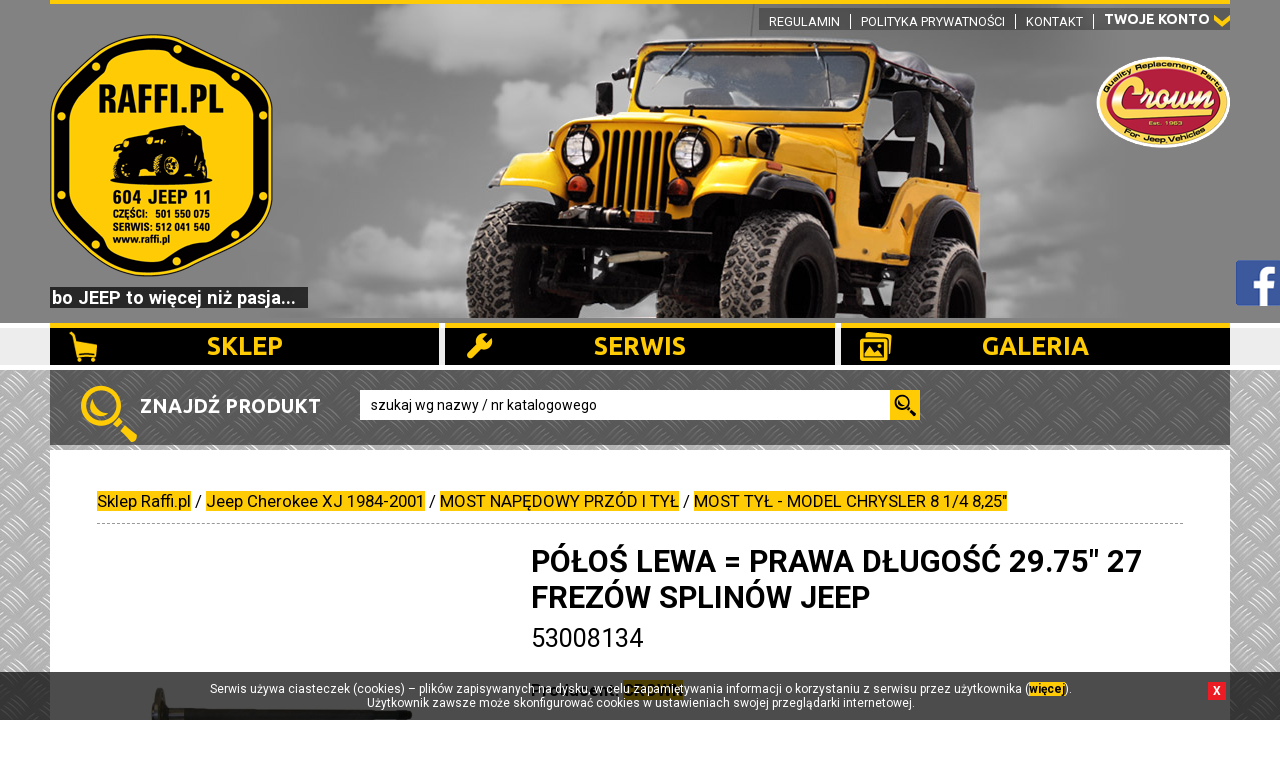

--- FILE ---
content_type: text/html; charset=utf-8
request_url: https://raffi.pl/53008134/POLOS-LEWA--PRAWA-DLUGOSC-2975-27-FREZOW-SPLINOW-JEEP.html
body_size: 6810
content:
<!DOCTYPE html>
<html xmlns="http://www.w3.org/1999/xhtml" xml:lang="pl" lang="pl" xmlns:og="http://ogp.me/ns#"
      xmlns:fb="http://www.facebook.com/2008/fbml"> 
<head>
<base href="https://raffi.pl/"/>
<meta http-equiv="Content-Type" content="text/html; charset=utf-8" />
<meta name="Content-Language" content="pl" />
<meta name="viewport" content="width=device-width; initial-scale=1.0">

<meta property="og:site_name" content="Raffi.pl"/>
<meta property="og:url" content="https://raffi.pl"/>
<meta property="og:type" content="Article"/>
<meta property="og:title" content="Raffi.pl"/>
<meta property="og:image" content="http://raffi.pl/raffi.jpg"/>
<meta property="og:description" content="Jeep - Profesjonalny serwis i sklep z częściami"/>

<script type="text/javascript" src="_j/jquery1102.js"></script>
<script type="text/javascript" src="_j/funkcje.js"></script>
<link rel="stylesheet" type="text/css" href="https://raffi.pl/_c/s1.css" media="all"/>

<link rel="stylesheet" media="screen and (max-width: 990px)" href="_c/waski.css" />
<link rel="stylesheet" media="screen and (max-width: 630px)" href="_c/waski2.css" />

<link href="https://fonts.googleapis.com/css?family=Roboto:400,700&subset=latin,latin-ext" rel="stylesheet" type="text/css">
<link href="https://fonts.googleapis.com/css?family=Ubuntu:400,500,700&subset=latin,latin-ext" rel="stylesheet" type="text/css">
<meta name="description" content="CHEROKEE XJ 91/95 PÓŁOŚ LEWA = PRAWA DŁUGOŚĆ 29.75 27 FREZÓW SPLINÓW JEEP" />
<meta name="keywords" content=" CHEROKEE XJ 91/95 PÓŁOŚ LEWA = PRAWA DŁUGOŚĆ 29.75 27 FREZÓW SPLINÓW JEEP" />
<meta name="author" content="Raffi.pl" />
<meta name="Revisit-after" content="2 Days" />
<meta name="Robots" content="index, follow" />
<title>PÓŁOŚ LEWA = PRAWA DŁUGOŚĆ 29.75" 27 FREZÓW SPLINÓW JEEP | Raffi.pl</title>
<script>
  (function(i,s,o,g,r,a,m){i['GoogleAnalyticsObject']=r;i[r]=i[r]||function(){
  (i[r].q=i[r].q||[]).push(arguments)},i[r].l=1*new Date();a=s.createElement(o),
  m=s.getElementsByTagName(o)[0];a.async=1;a.src=g;m.parentNode.insertBefore(a,m)
  })(window,document,'script','//www.google-analytics.com/analytics.js','ga');
 
  ga('create', 'UA-21434436-2', 'auto');
  ga('send', 'pageview');
 
</script>
<script src="https://www.google.com/recaptcha/api.js" async defer></script>
</head><body ><div id="goran0"><div id="goran"><div id="gmenu"><div id="gmenukonto" onclick="$('#konto_menu').toggle()">TWOJE KONTO</div><div id="gmenum" onclick="$('#gmenua').toggle();"></div><div id="gmenua"><a href="s/regulamin/">REGULAMIN</a><a href="s/prywatnosc/">POLITYKA PRYWATNOŚCI</a><a href="s/kontakt/">KONTAKT</a></div><ul id="konto_menu">
	<li><a href="s/zaloguj/">Zaloguj się</a></li>
	<li><a id="facebook_login">Zaloguj się przez facebook</a></li>
	<li><a href="s/rejestracja/">Utwórz nowe konto</a></li>
	
</ul><div id="gkoszyk"></div></div><a href="https://raffi.pl/" id="alogo"><img src="_c/raffi_logo.png" width="223" height="243" border="0" alt="raffi części do jeepa" id="logo" /></a><div id="gora14"></div><div id="gora2">bo JEEP to więcej niż pasja... &nbsp;</div><div class="klir"></div></div><div class="klir"></div></div>
<div id="gora3"><div id="gora31"><a href="sklep" id="bsklep">SKLEP</a><a href="s/serwis" id="bserwis">SERWIS</a><a href="s/galeria" id="bgaleria">GALERIA</a><div class="klir"></div></div></div>
<div id="srodek"><div id="srodek2"><div id="wyszgora"><div class="naglowek">ZNAJDŹ PRODUKT</div><form action="index.php" name="fszukaj" id="fszukaj" class="podpowiedz"><input type="hidden" name="s" value="wyszukaj" /><div class="sbHolder sdwarunek" id="fszukaj2"><input type="text" value="szukaj wg nazwy / nr katalogowego" name="warunek" class="swarunek" id="warunek" onfocus="change_values(this);" onblur="change_values(this);" autocomplete="off" /><div class="ssubmit" id="szukajsubmit" onclick="document.fszukaj.submit();" /></div><div id="fpodpowiedz" class="podpowiedz"></div></div><script type="text/javascript">
		$(function () {
			$("#wmodel").selectbox({
				onChange: function(val, inst) {
					if (val != 0) {
						document.fszukaj.submit();
					}
				}
			});
			$("#wdzial").selectbox({
				onChange: function(val, inst) {
					if (val != 0) {
						document.fszukaj.submit();
					}
				}
			});
		});
		

		function fszsubmit() {
			document.fszukaj.submit();
		}

		
		</script>
		<script type="text/javascript">
		$(document).ready(function() {
		/*
			$("select[name=wdzial]").selectbox({
				onChange: function(val, inst) {
					var instID = $(inst).attr('id');
					var firstVal = $("#" + instID + " option:first").val();
					if (firstVal === val) {
						$("#sbOptions_" + inst.uid).find('li:eq(0)').css({'display': 'none'});
						alert ("iii");
					} else {
						$("#sbOptions_" + inst.uid).find('li:eq(0)').css({'display': 'block'});
					}
				}

			});

			$("select[name=wmodel]").selectbox({
				onChange: function(val, inst) {
					var instID = $(inst).attr('id');
					var firstVal = $("#" + instID + " option:first").val();
					if (firstVal === val) {
						//$("#sbOptions_" + inst.uid).find('li:eq(0)').css({'display': 'none'});
					} else {
						//$("#sbOptions_" + inst.uid).find('li:eq(0)').css({'display': 'block'});
					}
					alert ("yyy");
				}
			});
			*/

			
			$('.sbOptions').find('li:eq(0)').css({'display': 'none'});
		});
		

</script><div class="klir"></div></form></div><script type="text/javascript"><!--
var timer;
jQuery("#fszukaj2 #warunek").keyup(function (e) {
	if (typeof timer != undefined) clearTimeout(timer);
	if (jQuery("#fszukaj2 #warunek").val().length > 0 && jQuery("#fszukaj2 #warunek").val() != "wyszukaj" && jQuery("#fszukaj2 #warunek").val() != "") {
		$("#szukajsubmit").fadeIn("slow");
		if (jQuery("#fszukaj2 #warunek").val().length >= 2) {
			if (e.keyCode <= 40 && e.keyCode >= 37) {
			} else {
				jQuery("#fpreloader").show();
				timer = window.setTimeout(function() {
					
					jQuery.ajax({
					  url: "okno_podpowiedz.php?warunek="+encodeURIComponent(jQuery("#fszukaj #warunek").val())+"&wmodel="+encodeURIComponent(jQuery("#wmodel").val())+"&wdzial="+encodeURIComponent(jQuery("#wdzial").val())+"",
					  context: document.body,
					  contentType: "application/x-www-form-urlencoded; charset=utf-8",	
					  success: function(data){	
							jQuery("#fpodpowiedz").html(data);
							jQuery("#fpodpowiedz").show();
							jQuery("#fpreloader").hide();
					  }
					});
				},500);
			}
		}
		else {
			jQuery("#fpodpowiedz").html('<div id="fpodpowiedz_wnetrze"><div class="fpodpowiedz_wpisz">wpisz więcej liter, aby uzyskać podpowiedzi</div></div>');
			jQuery("#fpodpowiedz").show();
		}
  	}
	else {
		jQuery("#fpodpowiedz").hide();
	}
	
}).keyup();

jQuery("#fszukaj2").bind('mouseover', 'change',function() {
	if (jQuery("#fszukaj2 input").val().length > 0 && jQuery("#fszukaj2 #warunek").val() != "wyszukaj") jQuery("#fpodpowiedz").show();
});

jQuery("#fszukaj2").mouseout(function() {
	jQuery("#fpodpowiedz").hide();
});

//-->
</script><div id="content"><div id="karta"><div class="trail"><a href="sklep">Sklep Raffi.pl</a>&nbsp;/ <a href="123/Jeep-Cherokee-XJ-1984-2001.htm">Jeep Cherokee XJ 1984-2001</a>&nbsp;/ <a href="786/MOST-NAPEDOWY-PRZOD-I-TYL.htm">MOST NAPĘDOWY PRZÓD I TYŁ</a>&nbsp;/ <a href="132/MOST-TYL---MODEL-CHRYSLER-8-14--8-25.htm">MOST TYŁ - MODEL CHRYSLER 8 1/4  8,25"</a></div><div id="karta1"><div id="karta1w"><div class="okladka0">	<script type="text/javascript" language="javascript">
				$(function () {
					$("#img_53008134").imageLens({ imageSrc: "images/foto/1000/1/0/0/0/53008134_POLOS-LEWA--PRAWA-DLUGOSC-2975quot-27-FREZOW-SPLINOW-JEEP.jpg" , lensSize: 300 , borderColor: "#FFCB04"});
				});	
				</script><div class="okladka"><img src="jeep/53008134_POLOS-LEWA--PRAWA-DLUGOSC-2975quot-27-FREZOW-SPLINOW-JEEP.jpg"  alt="PÓŁOŚ LEWA = PRAWA DŁUGOŚĆ 29.75\" 27 FREZÓW SPLINÓW JEEP" id="img_53008134" /><a href="images/foto/500/1/0/0/0/53008134_POLOS-LEWA--PRAWA-DLUGOSC-2975quot-27-FREZOW-SPLINOW-JEEP.jpg" class="img lightbox lupa" title="PÓŁOŚ LEWA = PRAWA DŁUGOŚĆ 29.75\" 27 FREZÓW SPLINÓW JEEP">powiększ zdjęcie</a></div></div><div class="galeria"><a href="getObrazek.php?src=grafika/galerie/53008134_POLOS-LEWA--PRAWA-DLUGOSC-2975quot-27-FREZOW-SPLINOW-JEEP.jpg&amp;w=500&amp;bc=1" class="lightbox" title='' style="background: url('getObrazek.php?src=grafika/galerie/53008134_POLOS-LEWA--PRAWA-DLUGOSC-2975quot-27-FREZOW-SPLINOW-JEEP.jpg&amp;w=100&amp;maxwys=100&amp;bc=1') center center no-repeat;"></a><div class="klir"></div></div><script type="text/javascript">$("#glink").mouseover(function(){$(".galeria").css("display","block"); });$("#glink").mouseout(function(){$(".galeria").css("display","none"); });</script></div></div><div id="karta2"><h1>PÓŁOŚ LEWA = PRAWA DŁUGOŚĆ 29.75" 27 FREZÓW SPLINÓW JEEP</h1><h2>53008134</h2><div class="klir"></div><div class="karta_dzialy">
			<strong>
			<div class="producent">Producent: <a href="s/wyniki/producent/89/CROWN" class="producent">CROWN</a></div>
			</strong>
			</div><div class="karta_cena"><div class="karta_cena0"><div class="cena"><span class="cstrong">1142,42&nbsp;zł</span></div></div><div class="karta_dk"><div class="button2_pas">dostępny na zamówienie</div><div class="klir"></div><div class="but" onclick="zmienpytanie('53008134')">zapytaj o&nbsp;ten produkt</div><div class="klir"></div></div><div class="klir"></div></div>Jeśli chcesz w przyszłości kupić ten produkt, <a href="s/lista_zyczen/id/53008134/" class="button3">dodaj go do schowka</a>.<br /><br /><div class="karta_cechy"></div><div class="karta_zajawka">CHEROKEE XJ 91/95</div><div class="fblike"><div class="fb-like" data-href="53008134/POLOS-LEWA--PRAWA-DLUGOSC-2975-27-FREZOW-SPLINOW-JEEP.html" data-layout="box_count" data-action="like" data-show-faces="true" data-share="true"></div></div><div class="oceny"><div class="ocenasr" id="ocenasr"><div class="gwiazdki_napis">Jeszcze nie oceniano tej pozycji.</div></div><div class="ocenatw"><div id="gwiazdki_twoje"><div class="gwiazdki_napis2">Twoja ocena:</div><div id="gwiazdki_podklad2" style="background-position:0px -25px"><div class="gwiazdki_maska"></div></div></div><script type="text/javascript">$('#gwiazdki_twoje').css("display","none");</script><div id="gwiazdki_ocen"><div class="gwiazdki_napis2">Oceń pozycję:</div><div id="gwiazdki_podklad3"><div class="gwiazdki_maska"><div class="gwiazdki_gwiazdka" id="gwiazdki_gwiazdka_1"></div><script type="text/javascript"><!--
							$("#gwiazdki_gwiazdka_1").mouseover(function() {
								$("#gwiazdki_podklad3").css("background-position","-100px 0px");
								});
							$("#gwiazdki_gwiazdka_1").mouseout(function() {
								$("#gwiazdki_podklad3").css("background-position","-125px 0px");
								});
							$("#gwiazdki_gwiazdka_1").click(function() {
								zmien_glosuj("53008134","1","")
							});
							//--></script><div class="gwiazdki_gwiazdka" id="gwiazdki_gwiazdka_2"></div><script type="text/javascript"><!--
							$("#gwiazdki_gwiazdka_2").mouseover(function() {
								$("#gwiazdki_podklad3").css("background-position","-75px 0px");
								});
							$("#gwiazdki_gwiazdka_2").mouseout(function() {
								$("#gwiazdki_podklad3").css("background-position","-125px 0px");
								});
							$("#gwiazdki_gwiazdka_2").click(function() {
								zmien_glosuj("53008134","2","")
							});
							//--></script><div class="gwiazdki_gwiazdka" id="gwiazdki_gwiazdka_3"></div><script type="text/javascript"><!--
							$("#gwiazdki_gwiazdka_3").mouseover(function() {
								$("#gwiazdki_podklad3").css("background-position","-50px 0px");
								});
							$("#gwiazdki_gwiazdka_3").mouseout(function() {
								$("#gwiazdki_podklad3").css("background-position","-125px 0px");
								});
							$("#gwiazdki_gwiazdka_3").click(function() {
								zmien_glosuj("53008134","3","")
							});
							//--></script><div class="gwiazdki_gwiazdka" id="gwiazdki_gwiazdka_4"></div><script type="text/javascript"><!--
							$("#gwiazdki_gwiazdka_4").mouseover(function() {
								$("#gwiazdki_podklad3").css("background-position","-25px 0px");
								});
							$("#gwiazdki_gwiazdka_4").mouseout(function() {
								$("#gwiazdki_podklad3").css("background-position","-125px 0px");
								});
							$("#gwiazdki_gwiazdka_4").click(function() {
								zmien_glosuj("53008134","4","")
							});
							//--></script><div class="gwiazdki_gwiazdka" id="gwiazdki_gwiazdka_5"></div><script type="text/javascript"><!--
							$("#gwiazdki_gwiazdka_5").mouseover(function() {
								$("#gwiazdki_podklad3").css("background-position","0px 0px");
								});
							$("#gwiazdki_gwiazdka_5").mouseout(function() {
								$("#gwiazdki_podklad3").css("background-position","-125px 0px");
								});
							$("#gwiazdki_gwiazdka_5").click(function() {
								zmien_glosuj("53008134","5","")
							});
							//--></script></div></div><div id="okno_glosuj"></div></div></div><div class="klir"></div></div><div class="fb-komentarz">
		<script>(function(d, s, id) {
		  var js, fjs = d.getElementsByTagName(s)[0];
		  if (d.getElementById(id)) return;
		  js = d.createElement(s); js.id = id;
		  js.src = "//connect.facebook.net/pl_PL/all.js#xfbml=1";
		  fjs.parentNode.insertBefore(js, fjs);
		}(document, 'script', 'facebook-jssdk'));</script><div class="fb-comments" data-href="https://raffi.pl/53008134/POLOS-LEWA--PRAWA-DLUGOSC-2975-27-FREZOW-SPLINOW-JEEP.html" data-num-posts="1" data-width="100%"></div></div><div class="klir"></div></div><div class="klir"></div><div class="pwd"><div class="naglowek">Podobne produkty:</div><div id="podobne_wnetrze"><div class="produkt_lista"><div class="produkt_lewa" onclick="location.href='5018393/POLOS-LEWA--PRAWA-DLUGOSC-26-25-29-FREZOW-SPLINOW-JEEP.html'" ><div class="okladka"><img src="images/foto/120/0/0/0/0/5018393_POLOS-LEWA--PRAWA-DLUGOSC-2625quot-29-FREZOW-SPLINOW-JEEP.jpg"  alt="PÓŁOŚ LEWA = PRAWA DŁUGOŚĆ 26,25\" 29 FREZÓW SPLINÓW JEEP" id="img_5018393" /></div> </div><div class="produkt_prawa" onclick="location.href='5018393/POLOS-LEWA--PRAWA-DLUGOSC-26-25-29-FREZOW-SPLINOW-JEEP.html'"><div class="produkt_tytul"><a href="5018393/POLOS-LEWA--PRAWA-DLUGOSC-26-25-29-FREZOW-SPLINOW-JEEP.html" title="PÓŁOŚ LEWA = PRAWA DŁUGOŚĆ 26,25 29 FREZÓW SPLINÓW JEEP">PÓŁOŚ LEWA = PRAWA DŁUGOŚĆ 26,25" 29 FREZÓW SPLINÓW JEEP</a></div><div class="produkt_kod">[5018393]</div><div class="produkt_opis">comments: 96/01 29 spline</div></div><div class="produkt_cena"><div class="cena"><span class="cstrong">1200,00&nbsp;zł</span></div><div class="button2_pas">dostępny na zamówienie</div><div class="klir"></div><div class="but" onclick="zmienpytanie('5018393')">zapytaj o&nbsp;ten produkt</div><div class="klir"></div></div><div class="klir"></div></div><div class="produkt_lista"><div class="produkt_lewa" onclick="location.href='53008134K/LOZYSKO-I-POLOS-LEWA--PRAWA-DLUGOSC-2975-27-FREZOW-SPLINOW-JEEP.html'" ><div class="okladka"><img src="images/foto/120/0/0/0/0/53008134K_LOZYSKO-I-POLOS-LEWA--PRAWA-DLUGOSC-2975quot-27-FREZOW-SPLINOW-JEEP.jpg"  alt="ŁOŻYSKO I PÓŁOŚ LEWA = PRAWA DŁUGOŚĆ 29.75\" 27 FREZÓW SPLINÓW JEEP" id="img_53008134" /></div> </div><div class="produkt_prawa" onclick="location.href='53008134K/LOZYSKO-I-POLOS-LEWA--PRAWA-DLUGOSC-2975-27-FREZOW-SPLINOW-JEEP.html'"><div class="produkt_tytul"><a href="53008134K/LOZYSKO-I-POLOS-LEWA--PRAWA-DLUGOSC-2975-27-FREZOW-SPLINOW-JEEP.html" title="ŁOŻYSKO I PÓŁOŚ LEWA = PRAWA DŁUGOŚĆ 29.75 27 FREZÓW SPLINÓW JEEP">ŁOŻYSKO I PÓŁOŚ LEWA = PRAWA DŁUGOŚĆ 29.75" 27 FREZÓW SPLINÓW JEEP</a></div><div class="produkt_kod">[53008134K]</div><div class="produkt_opis">CHEROKEE XJ 91/95</div></div><div class="produkt_cena"><div class="cena"><span class="cstrong">700,00&nbsp;zł</span></div><div class="button2_pas">dostępny na zamówienie</div><div class="klir"></div><div class="but" onclick="zmienpytanie('53008134K')">zapytaj o&nbsp;ten produkt</div><div class="klir"></div></div><div class="klir"></div></div><div class="produkt_lista"><div class="produkt_lewa" onclick="location.href='68003272/POLOS-LEWA--PRAWA--JEEP-WRANGLER-JK--JKU.html'" ><div class="okladka"><img src="images/foto/120/0/0/0/0/68003272_POLOS-LEWA--PRAWA--JEEP-WRANGLER-JK--07--12.jpg"  alt="PÓŁOŚ LEWA / PRAWA  JEEP WRANGLER JK  JKU" id="img_68003272" /></div> </div><div class="produkt_prawa" onclick="location.href='68003272/POLOS-LEWA--PRAWA--JEEP-WRANGLER-JK--JKU.html'"><div class="produkt_tytul"><a href="68003272/POLOS-LEWA--PRAWA--JEEP-WRANGLER-JK--JKU.html" title="PÓŁOŚ LEWA / PRAWA  JEEP WRANGLER JK  JKU">PÓŁOŚ LEWA / PRAWA  JEEP WRANGLER JK  JKU</a></div><div class="produkt_kod">[68003272]</div><div class="produkt_opis">68003272AA<br />
<br />
DO MOSTU  STANDARD <br />
DO MOSTU Z BLOKADA TRAC-LOK</div></div><div class="produkt_cena"><div class="cena"><span class="cstrong">1731,68&nbsp;zł</span></div><div onclick="dokoszyka('68003272',0)" class="bkoszyk"><span >DO KOSZYKA</span></div><div class="klir"></div></div><div class="klir"></div></div><div class="produkt_lista"><div class="produkt_lewa" onclick="location.href='68003272M/POLOS-LEWA--PRAWA--JEEP-WRANGLER-JK--JKU-MOPAR.html'" ><div class="okladka"><img src="images/foto/120/0/0/0/0/68003272M_POLOS-LEWA--PRAWA--JEEP-WRANGLER-JK--07--12-MOPAR.jpg"  alt="PÓŁOŚ LEWA / PRAWA  JEEP WRANGLER JK  JKU MOPAR" id="img_68003272" /></div> </div><div class="produkt_prawa" onclick="location.href='68003272M/POLOS-LEWA--PRAWA--JEEP-WRANGLER-JK--JKU-MOPAR.html'"><div class="produkt_tytul"><a href="68003272M/POLOS-LEWA--PRAWA--JEEP-WRANGLER-JK--JKU-MOPAR.html" title="PÓŁOŚ LEWA / PRAWA  JEEP WRANGLER JK  JKU MOPAR">PÓŁOŚ LEWA / PRAWA  JEEP WRANGLER JK  JKU MOPAR</a></div><div class="produkt_kod">[68003272M]</div><div class="produkt_opis">DO MOSTU  STANDARD <br />
DO MOSTU Z BLOKADA TRAC-LOK</div></div><div class="produkt_cena"><div class="cena"><span class="cstrong">3600,00&nbsp;zł</span></div><div class="button2_pas">dostępny na zamówienie</div><div class="klir"></div><div class="but" onclick="zmienpytanie('68003272M')">zapytaj o&nbsp;ten produkt</div><div class="klir"></div></div><div class="klir"></div></div><div class="produkt_lista"><div class="produkt_lewa" onclick="location.href='5252587/POLOS-LEWA-Z-ABS-8891.html'" ><div class="okladka"><img src="images/foto/120/0/0/0/0/brak"  alt="PÓŁOŚ LEWA Z ABS 88/91" id="img_5252587" /></div> </div><div class="produkt_prawa" onclick="location.href='5252587/POLOS-LEWA-Z-ABS-8891.html'"><div class="produkt_tytul"><a href="5252587/POLOS-LEWA-Z-ABS-8891.html" title="PÓŁOŚ LEWA Z ABS 88/91">PÓŁOŚ LEWA Z ABS 88/91</a></div><div class="produkt_kod">[5252587]</div><div class="produkt_opis">years: 88/91 ratio: ALL</div></div><div class="produkt_cena"><div class="cena"><span class="cstrong">1889,05&nbsp;zł</span></div><div class="button2_pas">dostępny na zamówienie</div><div class="klir"></div><div class="but" onclick="zmienpytanie('5252587')">zapytaj o&nbsp;ten produkt</div><div class="klir"></div></div><div class="klir"></div></div><div class="produkt_lista"><div class="produkt_lewa" onclick="location.href='4713189/POLOS-LEWA-Z-ABS-9296.html'" ><div class="okladka"><img src="images/foto/120/0/0/0/0/brak"  alt="PÓŁOŚ LEWA Z ABS 92/96" id="img_4713189" /></div> </div><div class="produkt_prawa" onclick="location.href='4713189/POLOS-LEWA-Z-ABS-9296.html'"><div class="produkt_tytul"><a href="4713189/POLOS-LEWA-Z-ABS-9296.html" title="PÓŁOŚ LEWA Z ABS 92/96">PÓŁOŚ LEWA Z ABS 92/96</a></div><div class="produkt_kod">[4713189]</div><div class="produkt_opis">years: 92/96 ratio: ALL</div></div><div class="produkt_cena"><div class="cena"><span class="cstrong">1277,58&nbsp;zł</span></div><div class="button2_pas">dostępny na zamówienie</div><div class="klir"></div><div class="but" onclick="zmienpytanie('4713189')">zapytaj o&nbsp;ten produkt</div><div class="klir"></div></div><div class="klir"></div></div><div class="produkt_lista"><div class="produkt_lewa" onclick="location.href='5252586/POLOS-PRAWA-Z-ABS-8891.html'" ><div class="okladka"><img src="images/foto/120/0/0/0/0/brak"  alt="PÓŁOŚ PRAWA Z ABS 88/91" id="img_5252586" /></div> </div><div class="produkt_prawa" onclick="location.href='5252586/POLOS-PRAWA-Z-ABS-8891.html'"><div class="produkt_tytul"><a href="5252586/POLOS-PRAWA-Z-ABS-8891.html" title="PÓŁOŚ PRAWA Z ABS 88/91">PÓŁOŚ PRAWA Z ABS 88/91</a></div><div class="produkt_kod">[5252586]</div><div class="produkt_opis">years: 88/91 ratio: ALL</div></div><div class="produkt_cena"><div class="button2_pas">dostępny na zamówienie</div><div class="klir"></div><div class="but" onclick="zmienpytanie('5252586')">zapytaj o&nbsp;ten produkt</div><div class="klir"></div></div><div class="klir"></div></div><div class="produkt_lista"><div class="produkt_lewa" onclick="location.href='4713188/POLOS-PRAWA-Z-ABS-9296.html'" ><div class="okladka"><img src="images/foto/120/0/0/0/0/brak"  alt="PÓŁOŚ PRAWA Z ABS 92/96" id="img_4713188" /></div> </div><div class="produkt_prawa" onclick="location.href='4713188/POLOS-PRAWA-Z-ABS-9296.html'"><div class="produkt_tytul"><a href="4713188/POLOS-PRAWA-Z-ABS-9296.html" title="PÓŁOŚ PRAWA Z ABS 92/96">PÓŁOŚ PRAWA Z ABS 92/96</a></div><div class="produkt_kod">[4713188]</div><div class="produkt_opis">years: 92/96 ratio: ALL</div></div><div class="produkt_cena"><div class="cena"><span class="cstrong">1352,74&nbsp;zł</span></div><div class="button2_pas">dostępny na zamówienie</div><div class="klir"></div><div class="but" onclick="zmienpytanie('4713188')">zapytaj o&nbsp;ten produkt</div><div class="klir"></div></div><div class="klir"></div></div><div class="produkt_lista"><div class="produkt_lewa" onclick="location.href='5083677AA/POLOS-LEWA-JEEP.html'" ><div class="okladka"><img src="images/foto/120/0/0/0/0/5083677AA_Axle-Assy-Left-w-4-Wheel-Disc-Brakes.jpg"  alt="PÓŁOŚ LEWA JEEP" id="img_5083677" /></div> </div><div class="produkt_prawa" onclick="location.href='5083677AA/POLOS-LEWA-JEEP.html'"><div class="produkt_tytul"><a href="5083677AA/POLOS-LEWA-JEEP.html" title="PÓŁOŚ LEWA JEEP">PÓŁOŚ LEWA JEEP</a><div class="silnik">DANA 44 D44 Z TRU-LOK</div></div><div class="produkt_kod">[5083677AA]</div><div class="produkt_opis">HAMULCE TARCZOWE<br />
<br />
WRANGLER TJ 03/06</div></div><div class="produkt_cena"><div class="cena"><span class="cstrong">2582,50&nbsp;zł</span></div><div class="button2_pas">dostępny na zamówienie</div><div class="klir"></div><div class="but" onclick="zmienpytanie('5083677AA')">zapytaj o&nbsp;ten produkt</div><div class="klir"></div></div><div class="klir"></div></div><div class="produkt_lista"><div class="produkt_lewa" onclick="location.href='5086641/POLOS-LEWA-Z-ABS-EM-JEEP.html'" ><div class="okladka"><img src="images/foto/120/0/0/0/0/5086641_POLOS-LEWA-TJ-0305-Except-Tag-52111766AA.jpg"  alt="PÓŁOŚ LEWA Z ABS-EM JEEP" id="img_5086641" /></div> </div><div class="produkt_prawa" onclick="location.href='5086641/POLOS-LEWA-Z-ABS-EM-JEEP.html'"><div class="produkt_tytul"><a href="5086641/POLOS-LEWA-Z-ABS-EM-JEEP.html" title="PÓŁOŚ LEWA Z ABS-EM JEEP">PÓŁOŚ LEWA Z ABS-EM JEEP</a></div><div class="produkt_kod">[5086641]</div><div class="produkt_opis">WRANGLER TJ 03/05 </div></div><div class="produkt_cena"><div class="cena"><span class="cstrong">701,35&nbsp;zł</span></div><div class="button2_pas">dostępny na zamówienie</div><div class="klir"></div><div class="but" onclick="zmienpytanie('5086641')">zapytaj o&nbsp;ten produkt</div><div class="klir"></div></div><div class="klir"></div></div><div class="but" style="margin-top:20px;" onclick="jQuery(this).hide(); zmien_podobne ('id=53008134&start=10','0')">więcej...</div></div><script type="text/javascript"><!--
			function zmien_podobne (parametry, ktory)
			{	
				jQuery("#podobne_wnetrze").append("<img src=\"images/loader.gif\" id=\"podobne_loader"+ktory+"\" style=\"margin-top:20px;\">");
				jQuery.ajax({
				  url: 'okno_podobne.php',
				  data: parametry,
				  type: "GET",		
				  context: document.body,
				  success: function(data){	
				  	jQuery("#podobne_loader"+ktory).hide();
				   jQuery("#podobne_wnetrze").append(data);
				  }
				});

			} 
			// --></script><div class="klir"></div></div><div id="okno_historia"></div><script type="text/javascript"><!--
		function zmien_historia(start) {
			
			var porcja = 4;
			$.ajax({
			  url: 'okno_historia.php',
			  context: document.body,
			  data: 'czas=1766856670&start='+start+'&ss=karta',	
			  success: function(data){	
				
					if (start == 0) {$("#okno_historia").html(data); }
					else $("#okno_historia4").append(data);
					if (start+porcja >= 0) {
						$(".hwiecej").hide();
					}
					else {
						nast = start+porcja;
						$(".hwiecej0").html('<div class="hwiecej + kulfon" onclick="$(this).append(\' ładowanie...\');zmien_historia('+nast+')">[ + ]</div>');
					}
			  }
			});
		}//--></script></div><div class="klir"></div></div>

<div id="dol"><div id="nl"><div class="nl_nagl">NEWSLETTER</div>
<div class="klir"></div>
<form action="index.php?s=subskrypcja" name="nsub" id="nsub"><input type="text" name="adres" id="nladres" value="" /><input type="hidden" name="s" value="subskrypcja" /></form>
	<div class="but" id="nlzapisz">zapisz się</div>
	<script type="text/javascript"><!--
	$("#nladres").DefaultValue("twój@email");
	$("#nlzapisz").click( function() {
		location.href='index.php?s=subskrypcja&adres='+$("#nladres").val();
	});//-->
	</script>
</div>
<div id="dolmenu">
<ul>
<li><a href="sklep">sklep</a></li>
<li><a href="s/serwis">serwis</a></li>
<li><a href="s/galeria">galeria</a></li>
<li><a href="s/kontakt/">kontakt</a></li>
<li><a href="s/rejestracja/">zarejestruj się</a></li>
<li><a href="s/zaloguj/">zaloguj się</a></li>
<li><a href="s/prywatnosc/">dane osobowe i polityka prywatności</a></li>
<li><a href="s/regulamin/">regulamin</a></li>
</ul>
</div>
<img src="_c/raffi.png" width="138" height="153" border="0" alt="raffi" id="dollogo">
<div id="bok">
<div class="bok bok3" id="bfacebook"><img src="_c/fb.png" width="45" height="46" border="0" alt="facebook" /><div class="fbbox"><div class="fb-like-box" data-href="https://www.facebook.com/pages/RAFFIPL/108589175856954" data-colorscheme="light" data-show-faces="true" data-header="false" data-stream="false" data-show-border="false" data-width="260" data-height="260" ></div></div>
</div>
<div class="klir"></div>
<div id="fb-root"></div>
<script type="text/javascript">


(function(d, s, id) {
  var js, fjs = d.getElementsByTagName(s)[0];
  if (d.getElementById(id)) return;
  js = d.createElement(s); js.id = id;
  js.src = "//connect.facebook.net/pl_PL/sdk.js#xfbml=1&appId=1408689642705362&version=v2.0";
  fjs.parentNode.insertBefore(js, fjs);
}(document, 'script', 'facebook-jssdk'));

var fbopen = false;
$('#bfacebook').click(function(){
	if(fbopen == false){
	    open = 'x';
		 $(".bok3").addClass("fbpokaz");
		 $(".fbbox").addClass("fbbpokaz");
	    $(this).animate({'right': '+=300px'},300, function(){
	       fbopen = true;
	    });
	}
	if(fbopen == true){
	    fbopen = 'x';
	    $(this).animate({'right': '-=300px'},300, function(){
	        fbopen = false;
			  $(".bok3").removeClass("fbpokaz");
			  $(".fbbox").removeClass("fbbpokaz");	
	    });
	}
});

$(document).click(function(event) { 
	if(fbopen == true){
	   fbopen = 'x';
	   $('#bfacebook').animate({'right': '-=300px'},300, function(){
	   	fbopen = false;
		  $(".bok3").removeClass("fbpokaz");
		  $(".fbbox").removeClass("fbbpokaz");	
	   });
	}
});

</script>
<div class="klir"></div>
</div>
<div class="klir"></div></div><div class="klir"></div>
<div class="stopka">opracowanie <a href="http://www.prekursor.com.pl/" target="_blank">Prekursor</a></div>
</div><script type="text/javascript">
	$("#dol").css("padding-bottom","50px");
	$("body").append("<div id='kuki' style='display:none; position:fixed; padding:10px; width:100%; margin:0px; background:#555; background:rgba(0,0,0,0.7); color:#ffffff; text-align:center; font-size:12px; bottom:0; z-Index:100000;'><div style='margin:auto; width:90%; text-align:center;'><div style='float:right; background:#ED1C24; color:#ffffff; padding:2px 5px; cursor:pointer; font-weight:bold;' id='kuki2'>X</div>Serwis używa ciasteczek (cookies) &#8211; plików zapisywanych na dysku, w celu zapamiętywania informacji o korzystaniu z serwisu przez użytkownika (<a href='s/prywatnosc/' style='font-weight:bold;'>więcej</a>).<br />Użytkownik zawsze może skonfigurować cookies w ustawieniach swojej przeglądarki internetowej.</div></div>");
	$("#kuki").slideDown(1000);
	jQuery("#kuki2").click(function(){
		jQuery('#kuki').slideUp(500);
		
	});
	</script>
 
</body></html>

--- FILE ---
content_type: text/css
request_url: https://raffi.pl/_c/s1.css
body_size: 7403
content:
html,body,div,dl,dt,dd,ul,ol,li,h1,h2,h3,h4,h5,h6,pre,form,fieldset,input,textarea,p,blockquote,th,td { 	margin:0; padding:0; font-family: Roboto; }

table { border-collapse:collapse; border-spacing:0; }

fieldset,img { border:0; }

address,caption,cite,code,dfn,em,strong,th,var { font-style:normal; font-weight:normal; }

ol,ul { list-style:none; }

caption,th { text-align:left; }

h1,h2,h3,h4,h5,h6 { font-size:100%; font-weight:normal; line-height:140%; }

q:before,q:after { content:''; } 

abbr,acronym { border:0; }

hr {
	height:1px;
	border:0;
	background:#999;
}

input, select, option, textarea {
	border: none;
	font-size: 16px;
	color: #000;
	height: 18px;	
	font-family: Roboto;
	background:#eee;
}

input, option, textarea {
	padding:3px;
}


input[type="checkbox"], input[type="radio"] {
    display:inline-block;
    width:15px;
    height:15px;
	 margin:5px 4px 0 0;
}

body {
	font-size: 14px;
	text-align:center;
	color:#000;
	font-family: Roboto; 
}

strong, b, strong *, b *
{
  font-weight: bold;
}

em, i, em *, i *
{
  font-style: italic;
}


a, a:visited, .a, .a:visited {
	color:#000;
	background:#FFCB04;
	text-decoration: none;
}

a:hover, .a:hover {
	text-decoration:none;
	background-color:#ddd;
}

a.img, a.img:visited , .a.img, .a.img:visited {
	background:none;
}

h1 {
	font-size: 2.2em;
	margin-bottom:25px;
	font-family: Ubuntu; 
	font-weight: bold;
	text-transform: uppercase; 
	line-height:120%;
}

h2 {
	font-size: 1.8em;
	margin-bottom:20px;
	font-family: Ubuntu; 
	font-weight: bold;
}

h3 {
	font-size: 1.5em;
	margin-bottom:15px;
	font-family: Ubuntu; 
	font-weight: bold;
}

.klir {
	clear:both;
}

.right {
	float:right;
}

.left {
	float:left;
}

.tab{
	color:#333;
	line-height:16px;
	border:none;
	border-collapse:collapse;
}

.tab td{
	padding:7px;
	border:0;
	border-bottom:1px solid #eee;
	background-color:rgba(255,255,255,0.3);
	border-collapse:collapse;
}

.tab th{
	padding:8px;
	font-size:1.3em;
	border-top:10px solid #fff;
	color:#fff;
	border-bottom:5px solid #fff;
	border-collapse:collapse;
	background:#999;
	text-transform: uppercase; 
	line-height:120%;
}

.tab td.beztla{
	background:transparent;
	border-bottom:none;
}

.but, a.but  {
	background:#000;
	color:#ffcb04;
	padding:7px 22px;
	cursor:pointer;
	border:none;
	margin:0;
	text-align:center;
	font-size:1.1em;
}

.but:hover {
	color:#fff;
	border:none;
	background:#666;
}

.button5 {
	width:200px;
	display:block;
	text-transform: uppercase; 
	text-align:center;
}

.butpol {
	width:45%;
	display:block;
	float:left;
}

.warning {
	padding:30px;
	min-height:35px;
	color:#000000;
	font-weight:normal;
	text-align:left;
	font-size:20px;
	margin-bottom:20px;
	line-height:150%;
	clear:both;
	background:#FFCB04;
}

.info {
	padding:40px;
	min-height:25px;
	color:#000000;
	font-weight:normal;
	text-align:left;
	font-size:20px;
	margin-bottom:10px;
	line-height:150%;
	clear:both;
	background:rgba(0,0,0,0.05);
}

.ok {
	padding:40px;
	min-height:25px;
	color:#000000;
	font-weight:normal;
	text-align:left;
	font-size:20px;
	margin-bottom:10px;
	line-height:150%;
	clear:both;
	background:rgba(0,0,0,0.05);
}

.warning a, .info a  {
	font-weight:bold;
	display:inline;
}

.warning a:hover, .info a:hover {
	display:inline;
}

.formularz_blad input {
	border:1px dotted #cc0000;
	background:#fff3f3;
}

.trail {
	text-align:left;
	padding:10px 0 10px 0;
	font-size:1.2em;
	line-height:140%;
	border-bottom :1px dashed #999;
	margin-bottom:20px;
}

.trail a {
	font-weight:normal;
}

a.wiecej {
	background:#000 url('li3.png') right center no-repeat;
	color: #ffcb04;
	padding:5px 25px 5px 5px;
	text-align:right;
	display:block;
}

a.wiecej:hover {
	background-color: #555;
}


#goran0 {
	width:100%;
	margin:0 auto;
	clear:both;
	background:#828282;
}

#goran {
	max-width:1180px;
	width:100%;
	margin:0 auto;
	clear:both;
	border-top:4px solid #ffcb04;
	background:url('tlo.jpg') no-repeat center bottom;
	margin-bottom:5px;
}

#alogo {
	background:none;
	clear:both;
}

#logo {
	width:223px;
	height:243px;
	float:left;
	clear:both;
}


#gora0 {	
	max-width:1250px;
	width:100%;
	margin:0 auto;
	clear:both;
	background:#fff url('gora_duza.png') no-repeat left top;
}

#gora {
	max-width:1180px;
	width:100%;
	margin:0 auto;
	clear:both;
}

#gora a {
	background:none;
}

#gmenu {
	float:right;
	padding:3px 0;
	margin:4px 0;
	font-family:Ubuntu;
	text-align:right;
	font-weight:500;
	position:relative;
	background:rgba(0,0,0,0.3);
}

#gmenu a, #gmenu #gmenukonto {
	display:inline;
	color: #fff;
	font-size:0.9em;
	cursor:pointer;
	margin:2px 0;
	padding:0 10px;
	border-right:1px solid #fff;
	background:none;
}

#gmenu a:hover, #gmenu #gmenukonto:hover {
	color:#FFCB04;
	background-color:#000;
}

#gmenum {
	display:none;
}

#gmenua {
	float:right;
	padding-top:2px;
	height:10px;
}

#gmenu #gmenukonto {
	font-size:1em;
	font-weight:bold;
	font-family:Ubuntu;
	background: url('wdol.png') no-repeat right bottom;
	border-right:none;
	margin:0;
	padding-right:20px;
	float:right;
	color: #fff;
}

#gkoszyk {
	float:right;
	border:none;
}

#konto_menu {
	display:none;
	list-style-type:none;
	margin:0;
	padding:0;
	width:250px;
	position:absolute;
	right:0;
	top:24px;
}

#konto_menu li {
	margin:0;
	padding:0;
}

#konto_menu li a {
	display:block;
	padding:8px;
	background:#000;
	border-bottom:1px dashed #FFCB04;
	text-align:center;
	font-size:1em;
	color:#FFCB04;
	font-family:Ubuntu;
	margin:0;
	font-weight:bold;
	border-right:none;
}

#konto_menu li a:hover {
	background:#FFCB04;
	color:#000;
}

#gora14 {
	float:right;
	width:139px;
	height:96px;
	background:url('crown.png') right top no-repeat;
	margin-top:20px;
}

#gora2 {
	clear:both;
	text-align:left;
	font-size:1.3em;
	font-weight:bold;
	margin: 10px auto;
	max-width:1180px;
	display:block;
	font-family:Roboto;
	color:#fff;
	background:rgba(0,0,0,0.7);
	float:left;
	padding:0 2px;
}

h1#gora2 {
	text-transform: none; 
}

#gora3 {
	background:#EDEDED url('szary.png') repeat-x;
	clear:both;
}

#gora31 {
	clear:both;
	max-width:1180px;
	width:100%;
	margin: 0 auto;
}

#gora31 a {
	display:block;
	float:left;
	margin-right:0.5%;
	color:#ffcb04;
	font-size:1.8em;
	font-family:Ubuntu;
	text-align:center;
	width:33%;
	font-weight:bold;
	padding:4px 0;
	border-top:5px solid #ffcb04;
}

#bsklep {
	background:#000 url('sklep.png') 5% center no-repeat;
}

#bserwis {
	background:#000 url('serwis.png') 5% center no-repeat;
}

#bgaleria {
	margin-right:0px !important;
	background:#000 url('galeria.png') 5% center no-repeat;
}

#gora31 a:hover {
	border-top: 5px solid #999;
	color:#fff;
}

#srodek {
	background:url('blacha.png') repeat;
	clear:both;
	margin: 5px 0;
}

#srodek2 {
	max-width:1180px;
	width:100%;
	margin:auto;
}

#wyszgora {
	background:rgba(0,0,0,0.5) url('lupa.png') no-repeat 30px 15px;
	padding:25px 30px 25px 30px;
	text-align:left;
}

#wyszgora .naglowek {
	font-size:1.4em;
	color:#fff;
	font-family:Ubuntu;
	font-weight:bold;
	margin-left:60px;
}

.box50 {
	float:left;
	width:49.75%;
}

.box50l {
	margin-right:0.5%;
}

.box100 {
	background:#fff;
	text-align:left;
	padding:30px;
	line-height:140%;
	margin-top:5px;
}

.box100bpm {
	padding-right:0px;
}


.box100 h2 {
	font-size:1.6em;
}

.naktualnosci {
	float:left;
	margin-top:-5px;
	margin-right:10px;
}

.aktualnosci h1 {
	font-size:1.8em;
}

.aktualnosci h3 {
	font-weight:normal;
	font-family:Roboto;
}

.aktualnosci h3 a {
	background:#000;
	color:#FFCB04;
}

.aktualnosci h3 a:hover {
	background:#999;
}

.aktualnoscil {
	min-width:250px;
	width:70%;
	float:left;
}

.aktualnoscip {
	width:30%;
	min-width:120px;
	float:left;
	margin-bottom:10px;
}

.aktualnoscifoto {
	width:120px;
	height:122px;
	float:right;
}

.aktualnosci .linia {
	border-bottom:1px solid #ccc;
	padding-top:10px;
	margin-bottom:20px;
}

#dol {
	width:100%;
	margin-bottom:20px;
	margin-top:5px;
	clear:both;
	background:#5f5f5f;
}

#dol #nl {
	float:left;
	width:30%;
	margin:20px 3%;
	background:url('list.png') no-repeat left 3px;
}

.nl_nagl {
	font-family:Ubuntu;
	color:#fff;
	font-size:1.6em;
	padding-left:50px;
	text-align:left;
	font-weight:bold;
}

#nladres {
	width:94%;
	padding: 5px 3%;
	clear:both;
	margin:10px 0 5px 0;
}

#nlzapisz {
	float:right;
}

#dolmenu {
	width:30%;
  	margin:20px 3% 20px 7%;	
	float:left;
	text-align:left;
}

#dolmenu ul {
	clear:both;
	list-style-image:url('li.png');
    -moz-column-count: 2;
    -webkit-column-count: 2;
    column-count: 2;
	 
}

#dolmenu ul li {
	padding-bottom:5px;
	list-style-image:url('li.png');
	margin-left:20px;
}

#dolmenu ul li a {
	color:#fff;
	background:none;
}

#dolmenu ul li a:hover {
	color:#000;
	background:#FFCB04;
}

#dollogo {
	float:right;
	width:138px;
	height:158px;
	padding:20px;
}

.stopka {
	text-align:right;
	font-size:0.8em;
	padding-bottom:20px;
}

.stopka a {
	color:#FFCB04;
	background:#5f5f5f;
}


#content {
	width:92%;
	padding:30px 4%;
	background:#fff;
	margin:5px 0;
	text-align:left;
	line-height:140%;
}

#content li, .opis li {
	margin-left:0px;
	padding-left:0px;
}

#content ol, #content ul, .opis ol, .opis ul {
	padding-left:25px;
}

#content li ol , #content li ul, .opis li ol, .opis li ul {
	padding-left:30px;
}

#content ol li, .opis ol li {
	list-style-type: decimal;
}

#content ul li, .opis ul li {
	list-style-type: square;
}

.aktualnosc_poz {
	border-bottom: 1px dotted #cccccc;
	padding:10px 0px;
	clear:both;
}

.aktualnosc_poz_data {
	color:#777777;
	padding: 5px 0px;
	float:right;
	width:100px;
	text-align:right;
	clear:both;
}

.aktualnosc_poz_tytul {
	padding: 5px 0px;
	font-weight:bold;
	float:left;
	font-size:1.3em;
}

.aktualnosc_poz_tytul a {
	color:#ffcb04;
	background:#000;
}

.aktualnosc_poz_zajawka {
	padding: 5px 0px 0px 0px;
	font-weight:normal;
}

.aktualnosc_poz_obrazek {
	float:right;
	padding-left:30px;
	padding-bottom:10px;
	padding-top:10px;
}

.aktualnosc_poz_wiecej {
	float:right;
	padding-bottom:5px;
}

.aktualnosc_poz_tresc {
	padding:10px 0px;
	font-size:1.15em;
	line-height:140%;
}

.aktualnosc_poz_wstecz {
	padding:10px 0px;
	text-align:center;
	clear:both;
	margin-top:10px;
	border-top: 1px dotted #cccccc;
	
}

.aktualnosci_arch {
	text-align:center;
	padding:20px 0px;
	clear:both;
}

.cstrike {
	text-decoration:line-through;
	font-size:0.8em;
}

.c_nowosc, .c_bestseller, .c_promocja, .c_polecamy, .c_propozycja {
	font-size:12px;
	display:block;
	text-align:center;
	padding:4px 5px 4px 25px;
	margin-right:10px;
	float:left;
	line-height:100%;
	border-bottom:1px dashed #999;
	margin-bottom:5px;
	text-transform:uppercase;
}

.c_polecamy {
	background:url('c_polecane.png') no-repeat;
}

.c_nowosc {
	background:url('c_nowosc.png') no-repeat;
}

.c_promocja {
	background:url('c_promocja.png') no-repeat;
}

.c_propozycja {
	background:url('c_propozycja.png') no-repeat;
}

.c_bestseller {
	background:url('c_bestseller.png') no-repeat;
}


.produkt {
	width:46%;
	margin-right:2%;
	padding:6px 1% 6px 1%;
	float:left;
	margin-top:0px;
	cursor:pointer;
	border-top:1px dashed #ccc;
}

.produkt:hover {
	background:#f0f0f0;
}

.produkt .produkt_lewa {
	margin-right:30px;
	
}

.produkt .produkt_lewa img {
	max-width:80%;
	margin-left:2px;
}

.produkt .tytul, .produkt .kod {
	font-weight:bold;
	padding-right:30px;
}

.produkt .opis {
	font-size:0.9em;
	padding:3px 30px 0 0;
	line-height:120%;
}

.produkt .produkt_cena {
	float:right;
	font-weight:bold;
	padding-top:10px;
	padding-right:30px;
}

#kupowalitakze {
	background:#f5f5f5;
	padding:10px;
	border-top:1px solid #ccc;
}

#kupowalitakze .naglowek {
	border:0 !important;
}

.ktwiecej {
	width:150px;
	margin:auto;
}

.produkt_kt {
	width:25%;
	float:left;
	padding-bottom:20px;
	margin-top:20px;
	cursor:pointer;
	padding-top:2px;
	min-width:250px;
}

.produkt_kt:hover {
	background:#eee;
}

.produkt_kt .produkt_lewa {
	margin-right:30px;
	
}

.produkt_kt .produkt_lewa img {
	max-width:80%;
	margin-left:2px;
}

.produkt_kt .tytul, .produkt .kod {
	font-weight:bold;
	padding-right:30px;
}

.produkt_kt .opis {
	font-size:0.9em;
	padding:3px 30px 0 0;
	line-height:120%;
}

.produkt_kt .produkt_cena {
	float:right;
	font-weight:bold;
	padding-top:10px;
	padding-right:30px;
}

.produkt_podp {
	padding: 5px 10px;
	border-bottom:1px dashed #ccc;
	cursor:pointer;
}

.produkt_podp:hover {
	background: #000;
	color:#FFCB04;
}

.produkt_podp h2 {
	font-size:1.1em;
	font-weight:bold;
	font-family:Roboto;
	padding:2px 0;
	margin:0;
	line-height:100%;
}

.produkt_podp .produkt_kod {
	padding:0;
	margin:0;
}

.produkt_lista {
	width:100%;
	clear:both;
	border-top: 1px dashed #ccc;
	padding:10px 0;
}

.wyniki:first-child {
	border-top: 1px solid #ccc;
}

.produkt_lista:hover {
	background:#f0f0f0;
	cursor:pointer;
}

.produkt_lista .produkt_lewa {
	width:15%;
	padding:0 1%;
	float:left;
}

.produkt_lista  .produkt_lewa .okladka img {
	max-width:100%;
	height:auto;
}

.produkt_lista .produkt_prawa {
	width:60%;
	float:left;
	padding-left:1%;
}

.produkt_lista .produkt_tytul {
	font-size:1.2em;
	font-weight:bold;
}

.produkt_lista .produkt_kod {
	font-weight:bold;
}

.produkt_lista .produkt_opis {
	padding-top:10px;
	font-size:0.9em;
	line-height:120%;
}

.produkt_lista .produkt_cena {
	width:11%;
	float:right;
	padding:0 1%;
	text-align:right;
 	font-size:1.2em;	
	font-weight:bold;
}

.produkt_lista .pozycja {
	background:#000;
	font-weight:bold;
	padding:10px;
	color:#fff;
	float:left;
	border-radius:20px;
	min-width:20px;
	height:20px;
	text-align:center;
	line-height:22px;
	margin-left:10px;
	margin-bottom:5px;
}

.produkt_lista .bkoszykile {
	margin-top:15px;
	float:right;
}

.produkt_lista .bkoszykile input {
	float:left;
	width:30px;
	border:1px solid #ccc;
	margin-bottom:3px;
	margin-right:5px;
}

.produkt_lista .bkoszykile span {
	float:left;
	display:block;
	padding-top:2px;
	font-weight:normal;
	font-size:0.9em;
}

.silnik {
	background:#000;
	font-weight:bold;
	padding:3px 15px;
	color:#FFCB04;
	float:left;
	border-radius:3px;
	height:20px;
	text-align:center;
	line-height:22px;
	margin-right:10px;
	font-size:0.8em;
}

#karta .silnik {
	margin-top:5px;
}

.produkt_lista .pozycja:hover {
	background:#555;
}

.produkt_lista .bkoszyk {
	clear:both;
}

.produkt_lista .button2_pas {
	color:#999;
	font-size:0.6em;
	font-weight:normal;
	margin-top:5px;
}

.produkt_lista .but {
	font-size:0.7em;
	font-weight:normal;
	line-height:100%;
	background:#555;
	margin-top:5px;
	text-align:center;
}

.produkt_lista .bkoszyk {
	background:#000;
	color:#ffcb04;
	display:block;
	cursor:pointer;
	padding:10px 5% 10px 5%;
	text-align:center;
	margin-top:5px;
	font-size:0.9em;
}

.filtry {
	border-bottom: 1px dashed #ccc;
	padding-bottom:5px;
	margin-bottom:5px;
}

.filtry select {
	margin:5px;
	height:25px;
}

.filtry option {
	padding:5px;
}

.filtry .filtrz select {
	background:#FFCB04;
}


#karta h1, #karta h2 {
	font-family:Roboto;
}

#karta h1 {
	margin-bottom:5px;
}

#karta h2 {
	font-weight:normal;
}

#karta1 {
	float:left;
	width:35%;
	margin-right:5%;
}

.okladka0 img {
	max-width:100%;
}


#karta1 .galeria {
	clear:both;
	padding-top:9px;
	padding-bottom:10px;
	z-index:1000;
}

#karta1 .galeria a {
	display:block;
	width:125px;
	height:125px;
	float:left;
	border-collapse:collapse;
	background-color:#f0f0f0 !important;
	margin: 0 1px 1px 0;
	
}

#karta1 .galeria a:hover {
	background-color:#FFCB04 !important;
}

#karta2 {
	float:left;
	width:60%;
}

.karta_cena {
	padding:10px;
	margin:20px 0;
	background:#eee;
}

.karta_cena0 {
	float:left;
	width:40%;
	min-width:200px;
	padding:10px 0 0 0;
	font-weight:bold;
}

.karta_cena .cstrike {
	font-size:1.3em;
}


.karta_cena .cstrong {
	font-size:2em;
	color:#000;
}

.cenapkt {
	background:#eee;
	padding:10px;
	margin-bottom:20px;
}

.karta_dzialy {
	font-size:1.2em;
	padding:5px 0;
}

.karta_dzialy li {
	padding:2px 0;
	line-height:130%;
}


#karta2 .fblike {
	float:left;
	margin:20px 0 10px 0;
}

.dokument, .dokument:visited {
	border-top:1px solid #fff; 
	padding:10px 0px 10px 40px; 
	display:block;
	cursor:pointer;
	background:#eee no-repeat 0px 4px;
	text-align:left;
}

.dokument:hover {
	background:#FFCB04 no-repeat 0px 4px;
}

.oceny {
	width:78%;
	padding:10px 0;
	margin:20px 0;
	text-align:left;
	border-top:1px dashed #ccc;
	float:right;
}

.ocenasr {
	clear:both;
	background:#cc0000;
}

.ocenatw {
	position:relative;
}

.gwiazdki_maska {
	background:url('gwiazdki.png') no-repeat;
	width:125px;
	height:25px;
}

.gwiazdki_napis {
	float:left;
}

.gwiazdki_napis2 {
	float:left;
	padding-top:15px;
	font-weight:bold;
	clear:both;
}

#gwiazdki_podklad1 {
	background: #cccccc url('gwiazdki_tlo.png') -125px -50px no-repeat;
	width:125px;
	height:25px;
	float:left;
	margin-top:0px;
	margin-left:10px;
}

#gwiazdki_podklad2 {
	background: #cccccc url('gwiazdki_tlo.png') -125px -25px no-repeat;
	width:125px;
	height:25px;
	float:left;
	margin-top:15px;
	margin-left:10px;
}

#gwiazdki_podklad3 {
	background: #cccccc url('gwiazdki_tlo.png') -125px 0px no-repeat;
	width:125px;
	height:25px;
	float:left;
	margin-top:15px;
	margin-left:10px;
}

.gwiazdki_gwiazdka {
	width:25px;
	height:25px;
	float:left;
	cursor:pointer;
}

#okno_glosuj {
	float:left;
	background:#f0f0f0;
	text-align:left;
	position:absolute;
	width:94%;
	padding:10px 3% 17px 3%;
	display:none;
	top:0px;
	left:0px;
	z-index:10000;
	border-bottom:1px dashed #999;
}

#okno_glosuj input {
	background:#fff;
}

#karta2 .bkoszyk0 {
	float:right;
	width:60%;
}

#karta2 .bkoszykile {
	width: 10%; 
	margin-right:4%;
	float:left;
	min-width:30px;
	text-align:left;
}

#karta2 .bkoszykile input {
	width:90%;
	background:#fff;
}

#karta2 .bkoszyk {
	background:#000 url('dokoszyka.png') no-repeat 5px center;
	color:#ffcb04;
	width:66%;
	display:block;
	cursor:pointer;
	font-size:1.5em;
	padding:10px 5% 10px 15%;
	text-align:center;
	float:left;
	/*max-width:200px;*/
}

#karta2 .bkoszyk:hover {
	background:#555 url('dokoszyka.png') no-repeat 15px center;
}

#karta2 .button2_pas {
	width:60%;
	color:#555;
	padding:10px 0 10px 0;
	display:block;
	float:right;
	text-align:right;
}

#karta2 .karta_zajawka {
	clear:both;
	padding-top:20px;
	font-size:1.15em;
	line-height:140%;
	padding-bottom:20px;
}

#karta2 .karta_opis {
	clear:both;
	padding-top:20px;
	font-size:1.15em;
	line-height:140%;
	padding-bottom:20px;
}

#karta .naglowek {
	font-size:1.6em;
	font-weight:bold;
	padding:20px 0;
	border-top:1px solid #ccc;
}

.dzial, .dzial:visited  {
	float:left;
	min-width:190px;
	width:19%;
	padding:0;
	margin:5px 0.4%;
	height: 200px;
	background: #fff;
	background-position: center center;
	background-repeat:no-repeat;
	text-align:center;
	display:block;
	position:relative;
	border:1px solid #ccc;
}

.dzial:hover {
	background-color: #fff !important;
}

.dzial span {
	background:#000 url('dzial2.png') no-repeat center bottom;
	color:#FFCB04;
	font-size:1.1em;
	font-weight:bold;
	line-height:100%;
	position:absolute;
	bottom:0;
	display:block;
	width:74%;
	padding:9px 13%;
	border-top:4px solid #FFCB04;
}

.dzial:hover span {
	background-color:#FFCB04;
	color:#000;
	border-top:4px solid #000;
}

.model, .model:visited {
	float:left;
	min-width:140px;
	width:15.6%;
	padding:0;
	height:170px;
	background: #fff no-repeat center center;
	text-align:center;
	display:block;
	margin-right:1%;
	margin-bottom:10px;
	position:relative;
}

.model:hover div {
	background-color:#FFCB04;
	color:#000;
}

.dzial:hover {
	background-color:#f0f0f0;
}

.model div {
	background:rgba(0,0,0,0.8);
	color:#fff;
	font-size:1.1em;
	font-weight:bold;
	position:absolute;
	bottom:0;
	text-align:center;
	width:100%;
	padding:5px 0;
}


.sdzial, .sdzial:visited {
	display:block;
	width:19.7%;
	margin:2px 0.1%;
	min-width:200px;
	float:left;
	height:160px;
	background-repeat: no-repeat;
	background-position: center center;
	background-color:#999;
	position:relative;
	border-bottom:5px solid #FFCB04;
}

.sdzial:hover {
	background-color:#FFCB04;
	border-bottom:5px solid #000;
	color:#FFCB04;
}

.sdzial span {
	position: absolute;
	bottom:0;
	left:0;
	color:#fff;
	width:80%;
	background:rgba(0,0,0,0.6);
	padding:10px 10%;
	text-align:center;
	font-size:1.2em;
}


.sortn {
	float:right;
	width:50%;
	min-width:230px;
	text-align:right;
	clear:right;
}

.sortn span {
	text-decoration:underline;
}

.sortn .akt {
	cursor:pointer;
}

.liczbawynwyn {
	clear:both;
	text-align:left;
	font-size:1.5em;
	padding:0 0 20px 0;
	font-weight:bold;
}

.oszczedzasz {
	font-size:0.8em;
}

.stronicowanien {
	clear:both;
	font-size:1.6em;
	padding-top:15px;
	text-align:center;
	background:#5F5F5F;
	padding-bottom:20px;
	color:#fff;
}

.stronicowanien a {
	line-height:150%;
}


#okno_wysz .loader {
	clear:both;
	text-align:center;
	padding:100px 0px;
	
}

.wyszukiwarka {
	padding-top:30px;
	padding-bottom:30px;
	background:rgba(0,0,0,0.1);
}

.wyszukiwarka td {
	font-size:16px;
	padding:2px;
}

.wyszukiwarka input.formik {
	font-size:16px;
	margin-left:0;
	padding:5px;
	border:1px solid #cccccc;
	width:70%;
}

.wyszukiwarka select {
	height:30px;
	padding:5px;
}


.wyszmenu {
	color:#000000;
	margin-top:0px;
	width:100%;
}

.wyszmenu a {
	display:block;
	float:left;
	padding:10px 15px;
	font-weight:bold;
	border-right:1px solid #ffffff;
	background:#FFCB04;
	color:#000;
	cursor:pointer;
}

.wyszmenu a:hover {
	background:#000;
	color:#FFCB04;
}

.wyszmenu .akt{
	background:rgba(0,0,0,0.1);
	color:#000000;
	float:left;
	padding:10px 15px;
	font-weight:bold;
}

.tabkoszyk td {
	background:#eee;
}

.kosz {
	font-size:1.1em;
	line-height:120%;
}

.kosz select  {
	padding:3px;
	height:25px;
}

.kosznaglowek {
	font-size:1.2em;
	font-weight:bold;
	text-transform:uppercase;
	margin-bottom:3px;
}

.koszcena {
	font-weight:bold;
}

.kosztab {
	width:100%;
}

.kosztab td {
	background:none;
	border:none;
	border-left:none;
	border-right:none;
}


.choinka {
	float:left;
	width:21%;
	text-align:left;
	color:#000;
	background: #f0f0f0 url('choinka.png') no-repeat 3px center;
	padding:20px 0% 18px 4%;
	min-width:200px;
	margin:2px 0;
	line-height:100%;
	font-weight:bold;
}

.choinka2 {
	float:left;
	width:21%;
	text-align:left;
	color:#666;
	background: #f0f0f0 url('choinka2.png') no-repeat 3px center;
	padding:20px 0% 18px 4%;
	min-width:200px;
	margin:2px 0;
	line-height:100%;
}

.choinka span, .choinka2 span {
	padding:0 10px;
}

.magnifyarea { /* CSS to add shadow to magnified image. Optional */
	box-shadow: 5px 5px 7px #818181;
	-webkit-box-shadow: 5px 5px 7px #818181;
	-moz-box-shadow: 5px 5px 7px #818181;
	filter: progid:DXImageTransform.Microsoft.dropShadow(color=#818181, offX=5, offY=5, positive=true);
	background: white;
}

.targetarea { /* CSS for container div(s) of the zoomable image */
	width: 325px; /* wide or wider than the widest zoomable image */
	height: 338px; /* high or higher than the tallest zoomable image */
	margin-top:3px;
}

#two { /* Added CSS for second target div of zoomable images */
	height: 243px; /* high or higher than the tallest zoomable image */
}

.targetarea img { /* zoomable image */
	margin: auto; /* for horizontal centering */
	display: block; /* also for horizontal centering */
	position: relative; /* along with on the fly calculations in script, for vertical centering */
	border-width: 0;
}

.thumbs { /* divs holding the trigger links - styles optional, used here to center their links below their respective zoomable image */
	padding-top: 25px;
	width: 325px;
	text-align: center;
}

.thumbs a { /* trigger links on the thumbnail images */
	text-decoration: none; /* avoid underlines of images, text or spaces in these links */
}

.thumbs img { /* trigger images - the thumbnails used to load new zoomable images into the targetarea */
	border-width: 0; /* avoid default borders in some browsers */
}

#description, #description2 {
	position: absolute; /* required for description folows image bottom (descpos: true) */
	width: 325px; /* should be width of zoomable image container (.targetarea) */
	text-align: center;
	font: bold 95% sans-serif;
	margin-top: 3px; /* when following image bottom, this sets a fixed distance for that */
	color: #222;
	background-color: #fff;
}

.lupa {
	background: #fff url('powieksz.png') no-repeat 3px center !important;
	padding:5px 5px 5px 35px;
	display:block;
	border-top:1px dashed #ccc;
}

.lupa:hover {
	background-color: #eee !important;
}


#fpodpowiedz_wnetrze {
	position:absolute;
	background:#eee;
	width:100%;
	font-size:12px;
	padding:0px;
	margin:0;
	top:30px;
	right:0;
	z-index:50000;
}

.fpodpowiedz_wpisz {
	padding:5px;
	text-align:center;
}

#fpreloader {
	position: absolute;
	left:20px;
	top:12px;
	width:20px;
	height:20px;
	background:url('preloader2.gif') no-repeat;
	display:none;
}


.bok {
	position:fixed;
	right:0;
	clear:both;
	display:block;
	margin-bottom:5px;
	border-left:1px solid #ccc;
	border-top:1px solid #ccc;
	border-bottom:1px solid #ccc;
	padding:0;
	cursor:pointer;
	z-Index:9999;
}

.bok img, .bok a {
	margin:0;
	padding:0;
	display:block;
}

.bok:hover {
	border-color:#8A0548;
}

.bok3 {
	top:260px;
	border:none;
	background:url('fbtlo.png') no-repeat 45px 0;
	right:-300px;
	height:90px;
}
.bok3:hover {
	border:none;
}

.bok3 img {
	float:left;
}

.bok3 .fbbox {
	float:right;
	width:260px;
	height:260px;
	padding:20px;
	background:#fff;
}

.fbpokaz {
	height:300px;
	width:300px;
}

.fbbpokaz {
	display:block;
	-moz-box-shadow: -2px 2px 2px rgba(0,0,0,0.5);
	-webkit-box-shadow: -2px 2px 2px rgba(0,0,0,0.5);
	box-shadow: -2px 2px 2px rgba(0,0,0,0.5);
}

.fbschowaj {
	height:46px;
	width:45px;
}

.sbHolder{
	background-color: #fff;
	font-weight: normal;
	height: 30px;
	position: relative;
	width: 31%;
	min-width:250px;
	float:left;
	margin-top:17px;
	margin-right:2%;
	font-size:1em;
}

.sdwarunek {
	margin-right:0;
	width:50%;
	float:left;
	margin-left:280px;
	margin-top:-28px;
}


.swarunek {
	margin-right:0;
	padding:0 8% 0 2%;
	background-color: #fff;
	height:30px;
	font-size:1em;
	width:90%;
}

.ssubmit{
	background: #FFCB04 url('znajdz.png') no-repeat center center;
	display: block;
	height: 30px;
	outline: none;
	position: absolute;
	right: 0;
	top: 0;
	width: 30px;
	z-Index:9;
	cursor:pointer;
}

.sbHolder:focus .sbSelector{
	
}

.sbSelector{
	display: block;
	height: 30px;
	left: 0;
	line-height: 30px;
	outline: none;
	overflow: hidden;
	position: absolute;
	text-indent: 10px;
	top: 0;
	background:#fff;
	width:100%;
}
.sbSelector:link, .sbSelector:visited, .sbSelector:hover{
	color: #000;
	outline: none;
	text-decoration: none;
	background:#fff;
}
.sbToggle{
	background: #FFCB04 url('wdol2.png') no-repeat center center;
	display: block;
	height: 30px;
	outline: none;
	position: absolute;
	right: 0;
	top: 0;
	width: 30px;
	z-Index:9;
}
.sbToggle:hover{
	background: #FFCB04 url(wdol2.png) no-repeat center center;
}
.sbToggleOpen{
	background: #FFCB04 url(wgore2.png) no-repeat center center;
}
.sbToggleOpen:hover{
	background: #FFCB04 url(wgore2.png) no-repeat center center;
}
.sbHolderDisabled{
	background-color: #999;
}
.sbHolderDisabled .sbHolder{
	
}
.sbHolderDisabled .sbToggle{
	
}
.sbOptions{
	background-color: #eee;
	list-style: none;
	left: 0;
	margin: 0;
	padding: 0;
	position: absolute;
	top: 30px;
	z-index: 1;
	overflow-y: auto;
	width:100%;
}
.sbOptions li{
	padding: 0 0;
	width:100%;
}
.sbOptions a{
	border-bottom: solid 1px #ccc;
	display: block;
	outline: none;
	padding: 7px 10px 7px 10px;
	background:#eee;
}
.sbOptions a:link, .sbOptions a:visited{
	text-decoration: none;
}
.sbOptions a:hover,
.sbOptions a:focus,
.sbOptions a.sbFocus{
	color: #FFCB04;
	background:#000;
}
.sbOptions li.last a{
	border-bottom: none;
}
.sbOptions .sbDisabled{
	border-bottom: dotted 1px #515151;
	color: #999;
	display: block;
	padding: 7px 0 7px 3px;
}
.sbOptions .sbGroup{
	border-bottom: dotted 1px #515151;
	color: #EBB52D;
	display: block;
	font-weight: bold;
	padding: 7px 0 7px 3px;
}
.sbOptions .sbSub{
	padding-left: 17px;
}


/*
    Colorbox Core Style:
    The following CSS is consistent between example themes and should not be altered.
*/
#colorbox, #cboxOverlay, #cboxWrapper{position:absolute; top:0; left:0; z-index:9999; overflow:hidden;}
#cboxWrapper {max-width:none; width:50%;}
#cboxOverlay{position:fixed; width:100%; height:100%;}
#cboxMiddleLeft, #cboxBottomLeft{clear:left;}
#cboxContent{position:relative;}
#cboxLoadedContent{overflow:auto; -webkit-overflow-scrolling: touch; padding:50px;}
#cboxTitle{margin:0;}
#cboxLoadingOverlay, #cboxLoadingGraphic{position:absolute; top:0; left:0; width:100%; height:100%;}
#cboxPrevious, #cboxNext, #cboxClose, #cboxSlideshow{cursor:pointer;}
.cboxPhoto{float:left; margin:auto; border:0; display:block; max-width:none; -ms-interpolation-mode:bicubic;}
.cboxIframe{width:100%; height:100%; display:block; border:0;}
#colorbox, #cboxContent, #cboxLoadedContent{box-sizing:content-box; -moz-box-sizing:content-box; -webkit-box-sizing:content-box;}

/* 
    User Style:
    Change the following styles to modify the appearance of Colorbox.  They are
    ordered & tabbed in a way that represents the nesting of the generated HTML.
*/
#cboxOverlay{background:url('colorbox/overlay.png')}
#colorbox{outline:0;}
    #cboxContent{margin-top:27px;background:#000;}
        .cboxIframe{background:#fff;}
        #cboxError{padding:50px; border:1px solid #ccc;}
        #cboxLoadedContent{border:0px solid #000; background:#fff;}
        #cboxTitle{position:absolute; bottom:0px; left:0; color:#000; padding:10px; margin-right:0px;}
        #cboxCurrent{position:absolute; top:-27px; right:0px; color:#ccc; background:#000; padding:5px;}
        #cboxLoadingGraphic{background:url(preloader3.gif) no-repeat center center;}

        /* these elements are buttons, and may need to have additional styles reset to avoid unwanted base styles */
        #cboxPrevious, #cboxNext, #cboxSlideshow, #cboxClose {border:0; padding:0; margin:0; overflow:visible; width:auto; background:none; }
        
        /* avoid outlines on :active (mouseclick), but preserve outlines on :focus (tabbed navigating) */
        #cboxPrevious:active, #cboxNext:active, #cboxSlideshow:active, #cboxClose:active {outline:0;}
        
        #cboxSlideshow{position:absolute; top:-20px; right:90px; color:#fff;}
        #cboxPrevious{position:absolute; top:50%; left:0px; margin-top:-32px; background:url(colorbox/controls.png) no-repeat top left; width:28px; height:65px; text-indent:-9999px;}
        #cboxPrevious:hover{background-position:bottom left;}
        #cboxNext{position:absolute; top:50%; right:0px; margin-top:-32px; background:url(colorbox/controls.png) no-repeat top right; width:28px; height:65px; text-indent:-9999px;}
        #cboxNext:hover{background-position:bottom right;}
        #cboxClose{position:absolute; top:0px; right:0px; display:block; background:url(colorbox/controls.png) no-repeat top center; width:38px; height:19px; text-indent:-9999px;}
        #cboxClose:hover{background-position:bottom center;}






--- FILE ---
content_type: text/css
request_url: https://raffi.pl/_c/waski.css
body_size: 363
content:

#srodek2 {
	width:100%;
}

.aktualnoscil {
	width:auto;
	float:left;
	margin-right:0;
	margin-bottom:10px;
}

.produkt {
	width:100%;
	margin-right:0;
	padding-left:0;
	padding-right:0;
}


#bok {
	margin:20px 20px 0px 20px;
	padding-bottom:20px;
	background:url('kropka.png') repeat-x left bottom;
}

.bok {
	position:static;
	float:left;
	clear:none;
	margin-right:10px;
}

.bok1, .bok2 {
	width:70px;
	border-right:1px solid #999;
}

.bok3 {
	width:auto;
	float:right;
	margin-left:10px;
	margin-right:0;
}

.fbbox {
	display:none;
	width:auto;
}

.fbbpokaz {
	display:block;
}

#karta2 .bkoszyk0 {
	clear:both;
	width:100%;
	padding-top:10px;
}

#karta2 .bkoszyk {
	clear:both;
	margin-top:5px;
	width:80%;
}

#karta2 .button2_pas {
	clear:both;
	width:100%;
	margin-top:5px;
	text-align:left;
}

--- FILE ---
content_type: text/css
request_url: https://raffi.pl/_c/waski2.css
body_size: 657
content:
body {
	font-size:17px;
}

#goran {
	background-image:none;
	text-align:center;
}

#logo {
	float:none;
	clear:both;
	margin:auto;
}

a #logo {
	background:none;
	clear:both;
	display:block;
}

#gora2 {
	margin:auto;
	display:block;
	background:none;
	text-align:center;
	float:none;
}

#gora14 {
	display:none;
	clear:both;
}

#gmenu {
	float:none;
}

#gmenu a {
	display:block;
	background:#FFCB04;
	border-right:none;
	border-bottom:1px solid #000;
	padding:10px;
	text-align:left;
	margin:0;
}

#gmenu a:hover {
	background:#ccc;
}

#gmenum {
	display:block;
	background: #FFCB04 url('menu.png') no-repeat center center;
	height:35px;
	float:none;
	cursor:pointer;
	clear:both;
	margin:5px 0;
}

#gmenu #gmenukonto {
	float:none;
	text-align:center;
	display:block;
}

#gmenua {
	display:none;
	position: absolute;
	top:58px;
	right:0;
	width:100%;
}

#gmenua a {
	display:block;
	text-align:center;
	color:#000;
}

#gmenua a:hover {
	background:#000;
}

#gkoszyk {
	margin:0 !important;
	float:none;
	padding:0 !important;
	top:0;
	clear:both;
}

#gkoszyk .koszykszt {
	display:none;
}

#konto_menu {
	width:100%;
}

#gora31 a {
	clear:both;
	width:100%;
	margin-right:0;
}

.box50 {
	float:left;
	width:100%;
}

.box50l {
	margin-right:0;
}

#dol #nl {
	width:94%;
}

#dolmenu {
	width:90%;
}

.sbHolder{
	width:100%;
	clear:both;
	margin:10px 0;
}

.produkt_lista .produkt_lewa, .produkt_lista .produkt_prawa, .produkt_lista .produkt_cena {
	width:96%;
	float:none;
	clear:both;
	padding:0 2%;
}

.dzial, .dzial:visited  {
	width:100%;
	background:#000 !important;
	padding:5px 0;
	height:auto;
	margin:0;
	text-align:left;
	border:none;
	border-top:5px solid #FFCB04;
	text-align:center;
}

.dzial span {
	background:transparent;
	position:static;
	border:none;
	text-align:center;
}

.dzial:hover span {
	border:0;
}

#karta1, #karta2 {
	clear:both;
	width:100%;
	padding:20px 0;
}

.sdzial, .sdzial:visited {
	padding:5px 0;
	width:100%;
}

.oceny {
	width:100%;
	padding:10px 0;
}

--- FILE ---
content_type: application/javascript
request_url: https://raffi.pl/_j/funkcje.js
body_size: 13881
content:
var toffset;
var gwys;
var minfo = 0;
var mwyd = 0;

function zmiennapiszrec(id,wyslij) {

	mejlaaa = '';
	trescaaa = '';
	podpisaaa = '';
	tytulaaa = '';
	
	if (wyslij == '1')
	{
		mejlaaa = document.formnapiszrec.email.value;
		trescaaa = document.formnapiszrec.tresc.value;
		podpisaaa = document.formnapiszrec.podpis.value;
		tytulaaa = document.formnapiszrec.tytul.value;
	}
	
	
	$.ajax({
		type: "POST",
	  	url: 'okno_napiszrec.php',
	  	data: 'email='+mejlaaa+'&tresc='+trescaaa+'&podpis='+podpisaaa+'&tytul='+tytulaaa+'&id='+id+'&wyslij='+wyslij,	
	  	context: document.body,
	  	success: function(data){	
			$.colorbox({html:data});
	  }
	});

}

$(document).ready(function()
{
	$(".lightbox").colorbox({photo:true, rel:'lightbox'});
	//zmien_historia(0);
});


function zmien_glosuj (id,ile,kod)
{
	$.ajax({
		url: "okno_glosuj.php?id="+id+"&ile="+ile+"&kod="+kod+"",
		context: document.body,
		success: function(data){	
		$("#okno_glosuj").html(data);
		$("#okno_glosuj").css("display","block");
		}
	});
}

function powiadamiaj (id,wyslij)
{
	if (wyslij == '1')
	{
		dataa = 'id='+id+'&email='+document.formpowiadamiaj.email.value+'&wyslij=1';
	}
	else
	{
		dataa = 'id='+id;
	}
	$.ajax({
		type:'POST',
		data: dataa,
		url: 'okno_powiadamiaj.php',
		context: document.body,
		success: function(data){		
			$.colorbox({html:data});
		}
	});
	
}


function zmienpytanie (id,wyslij)
{
	if (wyslij == '1')
	{
		dataa = 'email='+document.formpytanie.email.value+'&tresc='+document.formpytanie.tresc.value+'&id='+id+'&wyslij=1';
	}
	else
	{
		dataa = 'id='+id;
	}
	$.ajax({
		type:'POST',
		data: dataa,
		url: 'okno_pytanie.php',
		context: document.body,
		success: function(data){		
			$.colorbox({html:data});
		}
	});
	
}


(function (jQuery) {
	jQuery.oauthpopup = function (options) {
		options.windowName = options.windowName || 'ConnectWithOAuth';
		options.windowOptions = options.windowOptions || 'location=0,status=0,width='+options.width+',height='+options.height+',scrollbars=1';
		options.callback = options.callback || function () {
			window.location.reload();
		};
		var that = this;
		that._oauthWindow = window.open(options.path, options.windowName, options.windowOptions);
		that._oauthInterval = window.setInterval(function () {
			if (that._oauthWindow.closed) {
				window.clearInterval(that._oauthInterval);
				options.callback();
			}
		}, 1000);
	};
})(jQuery);




jQuery.fn.DefaultValue = function(text){
    return this.each(function(){
		//Make sure we're dealing with text-based form fields
		if(this.type != 'text' && this.type != 'password' && this.type != 'textarea')
			return;
		
		//Store field reference
		var fld_current=this;
		
		//Set value initially if none are specified
        if(this.value=='') {
			this.value=text;
		} else {
			//Other value exists - ignore
			return;
		}
		
		//Remove values on focus
		$(this).focus(function() {
			if(this.value==text || this.value=='')
				this.value='';
		});
		
		//Place values back on blur
		$(this).blur(function() {
			if(this.value==text || this.value=='')
				this.value=text;
		});
		
		//Capture parent form submission
		//Remove field values that are still default
		$(this).parents("form").each(function() {
			//Bind parent form submit
			$(this).submit(function() {
				if(fld_current.value==text) {
					fld_current.value='';
				}
			});
		});
    });
};

function change_values(obj) {
   if (obj.value == obj.defaultValue)
      obj.value = "";
   else if (obj.value == "")
      obj.value = obj.defaultValue;
}


function dokoszyka (id,zapkt)
{
	$.ajax({
		url: 'koszyk1.php?dod='+id+'&ajax=1&zapkt='+zapkt,
		context: document.body,
		success: function(data){		
			$.ajax({
				url: 'index.php?s=koszyk',
				context: document.body,
				success: function(data2){
					$.ajax({
						url: 'okno_koszyk1.php?id='+id+'&zapkt='+zapkt+'&ok='+data,
						context: document.body,
						success: function(data3){	
							$.colorbox({html:data3});
							$.ajax({
								url: 'okno_koszyk.php',
								context: document.body,
								success: function(data4){	
									$("#gkoszyk").html(data4);
								}
							});		
						}
					});	

				}
			});	
		}
	});
}

function dokoszyka2 (id,formularz)
{		

	liczba = $('#'+formularz+' input').val();	
	$.ajax({
		url: 'koszyk1.php?dod='+id+'&liczba='+liczba+'&ajax=1',
		context: document.body,
		success: function(data){		
			$.ajax({
				url: 'index.php?s=koszyk',
				context: document.body,
				success: function(data2){
					$.ajax({
						url: 'okno_koszyk1.php?id='+id+'&&ok='+data+'&liczba='+liczba,
						context: document.body,
						success: function(data3){	
							$.colorbox({html:data3});
							$.ajax({
								url: 'okno_koszyk.php',
								context: document.body,
								success: function(data4){	
									$("#gkoszyk").html(data4);
								}
							});		
						}
					});	
				}
			});	
		}
	});

}

jQuery(document).ready(function(){
	jQuery('#facebook_login').click(function(e){
		jQuery.oauthpopup({
					path: 'okno_fb_zaloguj.php',
			width:800,
			height:450,
			callback: function(){
				window.location.reload();
			}
		});
		e.preventDefault();
	});
});


;(function ($) {
    // Namespace all events.
    var eventNamespace = 'waitForImages';

    // CSS properties which contain references to images.
    $.waitForImages = {
        hasImageProperties: ['backgroundImage', 'listStyleImage', 'borderImage', 'borderCornerImage', 'cursor']
    };

    // Custom selector to find `img` elements that have a valid `src` attribute and have not already loaded.
    $.expr[':'].uncached = function (obj) {
        // Ensure we are dealing with an `img` element with a valid `src` attribute.
        if (!$(obj).is('img[src!=""]')) {
            return false;
        }

        // Firefox's `complete` property will always be `true` even if the image has not been downloaded.
        // Doing it this way works in Firefox.
        var img = new Image();
        img.src = obj.src;
        return !img.complete;
    };

    $.fn.waitForImages = function (finishedCallback, eachCallback, waitForAll) {

        var allImgsLength = 0;
        var allImgsLoaded = 0;

        // Handle options object.
        if ($.isPlainObject(arguments[0])) {
            waitForAll = arguments[0].waitForAll;
            eachCallback = arguments[0].each;
			// This must be last as arguments[0]
			// is aliased with finishedCallback.
            finishedCallback = arguments[0].finished;
        }

        // Handle missing callbacks.
        finishedCallback = finishedCallback || $.noop;
        eachCallback = eachCallback || $.noop;

        // Convert waitForAll to Boolean
        waitForAll = !! waitForAll;

        // Ensure callbacks are functions.
        if (!$.isFunction(finishedCallback) || !$.isFunction(eachCallback)) {
            throw new TypeError('An invalid callback was supplied.');
        }

        return this.each(function () {
            // Build a list of all imgs, dependent on what images will be considered.
            var obj = $(this);
            var allImgs = [];
            // CSS properties which may contain an image.
            var hasImgProperties = $.waitForImages.hasImageProperties || [];
            // To match `url()` references.
            // Spec: http://www.w3.org/TR/CSS2/syndata.html#value-def-uri
            var matchUrl = /url\(\s*(['"]?)(.*?)\1\s*\)/g;

            if (waitForAll) {

                // Get all elements (including the original), as any one of them could have a background image.
                obj.find('*').addBack().each(function () {
                    var element = $(this);

                    // If an `img` element, add it. But keep iterating in case it has a background image too.
                    if (element.is('img:uncached')) {
                        allImgs.push({
                            src: element.attr('src'),
                            element: element[0]
                        });
                    }

                    $.each(hasImgProperties, function (i, property) {
                        var propertyValue = element.css(property);
                        var match;

                        // If it doesn't contain this property, skip.
                        if (!propertyValue) {
                            return true;
                        }

                        // Get all url() of this element.
                        while (match = matchUrl.exec(propertyValue)) {
                            allImgs.push({
                                src: match[2],
                                element: element[0]
                            });
                        }
                    });
                });
            } else {
                // For images only, the task is simpler.
                obj.find('img:uncached')
                    .each(function () {
                    allImgs.push({
                        src: this.src,
                        element: this
                    });
                });
            }

            allImgsLength = allImgs.length;
            allImgsLoaded = 0;

            // If no images found, don't bother.
            if (allImgsLength === 0) {
                finishedCallback.call(obj[0]);
            }

            $.each(allImgs, function (i, img) {

                var image = new Image();

                // Handle the image loading and error with the same callback.
                $(image).on('load.' + eventNamespace + ' error.' + eventNamespace, function (event) {
                    allImgsLoaded++;

                    // If an error occurred with loading the image, set the third argument accordingly.
                    eachCallback.call(img.element, allImgsLoaded, allImgsLength, event.type == 'load');

                    if (allImgsLoaded == allImgsLength) {
                        finishedCallback.call(obj[0]);
                        return false;
                    }

                });

                image.src = img.src;
            });
        });
    };
}(jQuery));

var menu2 = 0;
function informacje() {

	if ($("#menu_informacje").is(":visible")) {
		$("#menu_informacje").fadeOut(function() {
			if (menu2 == 1) {
				menu2 = 0;
				$("#menu2").fadeIn();
			}		
		});	
	}
	else {
		if ($("#menu2").is(":visible")) {
			menu2 = 1;
			$("#menu2").fadeOut(function(){
 				$("#menu_informacje").fadeIn();		
			});
		}
		else if ($("#menu_wydawnictwo").is(":visible")) {
			$("#menu_wydawnictwo").fadeOut(function(){
 				$("#menu_informacje").fadeIn();		
			});
		}
		else {
			$("#menu_informacje").fadeIn();	
		}
	}
}

function wydawnictwo() {

	if ($("#menu_wydawnictwo").is(":visible")) {
		$("#menu_wydawnictwo").fadeOut(function() {
			if (menu2 == 1) {
				menu2 = 0;
				$("#menu2").fadeIn();
			};		
		});	
	}
	else {
		if ($("#menu2").is(":visible")) {
			menu2 = 1;
			$("#menu2").fadeOut(function(){
 					$("#menu_wydawnictwo").fadeIn();		
			});
		}
		else if ($("#menu_informacje").is(":visible")) {
			$("#menu_informacje").fadeOut(function(){
 					$("#menu_wydawnictwo").fadeIn();		
			});
		}
		else {
			$("#menu_wydawnictwo").fadeIn();	
		}
	}
}


function usermenu () {
	$('#konto_menu').slideToggle(250,function() {
	});
}

	

$(document).click(function(e) {
	var container = $(".gora321");
	if (!container.is(e.target) // if the target of the click isn't the container...
	&& container.has(e.target).length === 0) // ... nor a descendant of the container
	{
   	$(".konto_menu").hide(250);
   }
});





//**********************************************************************************************************************
// animuje dany obiekt przy pomocy wybranego efektu scriptoculos
// id - identyfikator elementu, efekt - nazwa efektu, ktory ma zostac uzyty, czas - opoznienie
function animuj(id,efekt,czas)
{
	setTimeout("Effect."+efekt+"('"+id+"')",czas);
}

//**********************************************************************************************************************
// zwija lub rozwija dany element
// id - identyfikator obiektu, efekt - nazwa efektu podstawowego
function animuj2(id,efekt)
{
	var efekt2 = 'Fade'; 
	
	switch(efekt)
	{
		case 'Appear' : { efekt2 = 'Fade'; break; }
		case 'SlideDown' : { efekt2 = 'BlindUp'; break; }
	}
	if (document.getElementById(id).style.display == 'none') { animuj(id,efekt,10); Set_Cookie( 'menulewe_'+id,  1); }
	else { animuj(id,efekt2,10); Set_Cookie( 'menulewe_'+id,  0); }
}


function txthover(id)
{
	var elem = document.getElementById(id);

	oldname = elem.className;
	
	if (oldname.indexOf('_hover') < 0) { newname = oldname.concat('_hover'); }
	else { newname = oldname.replace('_hover',''); }	
	elem.className = newname;
}


function lewa_boxy(typ)
{
	head = document.getElementById('lewa_'+typ);
	box = document.getElementById('lewabox_'+typ);

	animuj2(box.id,'SlideDown',10);
	
	
	if(typ=='menulewa' || typ=='menulewa2') {

		if (box.style.display == 'none') 
		{ 
			head.className = '';
			//animuj(box.id,'SlideDown',10); 
			head.innerHTML='zwiń <img src="_c/up2.gif" align="absmiddle" alt="zwiń">';
		}
		else 
		{
			head.className = '';
			//animuj(box.id,'BlindUp',10); 
			head.innerHTML='zobacz wszystkie działy <img src="_c/down2.gif" align="absmiddle" alt="zobacz wszystkie działy" />';
		}
	
	}
}



function rejakc()
{
	if (document.forma.check2 != '1')
	{
		alert('Aby kontynuować, należy wyrazić zgodę na przetwarzanie danych osobowych.');
	}
}


function Set_Cookie( name, value, expires, path, domain, secure )
{
// set time, it's in milliseconds
var today = new Date();
today.setTime( today.getTime() );

/*
if the expires variable is set, make the correct
expires time, the current script below will set
it for x number of days, to make it for hours,
delete * 24, for minutes, delete * 60 * 24
*/
if ( expires )
{
expires = expires * 1000 * 60 * 60 * 24;
}
var expires_date = new Date( today.getTime() + (expires) );

document.cookie = name + "=" +escape( value ) +
( ( expires ) ? ";expires=" + expires_date.toGMTString() : "" ) +
( ( path ) ? ";path=" + path : "" ) +
( ( domain ) ? ";domain=" + domain : "" ) +
( ( secure ) ? ";secure" : "" );
}
	


// this fixes an issue with the old method, ambiguous values
// with this test document.cookie.indexOf( name + "=" );
function Get_Cookie( check_name ) {
	// first we'll split this cookie up into name/value pairs
	// note: document.cookie only returns name=value, not the other components
	var a_all_cookies = document.cookie.split( ';' );
	var a_temp_cookie = '';
	var cookie_name = '';
	var cookie_value = '';
	var b_cookie_found = false; // set boolean t/f default f

	for ( i = 0; i < a_all_cookies.length; i++ )
	{
		// now we'll split apart each name=value pair
		a_temp_cookie = a_all_cookies[i].split( '=' );


		// and trim left/right whitespace while we're at it
		cookie_name = a_temp_cookie[0].replace(/^\s+|\s+$/g, '');

		// if the extracted name matches passed check_name
		if ( cookie_name == check_name )
		{
			b_cookie_found = true;
			// we need to handle case where cookie has no value but exists (no = sign, that is):
			if ( a_temp_cookie.length > 1 )
			{
				cookie_value = unescape( a_temp_cookie[1].replace(/^\s+|\s+$/g, '') );
			}
			// note that in cases where cookie is initialized but no value, null is returned
			return cookie_value;
			break;
		}
		a_temp_cookie = null;
		cookie_name = '';
	}
	if ( !b_cookie_found )
	{
		return null;
	}
}
				
// this deletes the cookie when called
function Delete_Cookie( name, path, domain ) {
if ( Get_Cookie( name ) ) document.cookie = name + "=" +
( ( path ) ? ";path=" + path : "") +
( ( domain ) ? ";domain=" + domain : "" ) +
";expires=Thu, 01-Jan-1970 00:00:01 GMT";
}



//ajax
ObiektXMLHttp = false;
if (window.XMLHttpRequest) {
    ObiektXMLHttp = new XMLHttpRequest();
}
else if (window.ActiveXObject) {
    ObiektXMLHttp = new ActiveXObject("Microsoft.XMLHTTP");
}

function getData(zrodlo, cel) {
    if(ObiektXMLHttp) {
        var cel2 = document.getElementById(cel);
        ObiektXMLHttp.open("GET", "./" + zrodlo);
        
        ObiektXMLHttp.onreadystatechange = function() {
            if (ObiektXMLHttp.readyState == 4) 
				{
					cel2.innerHTML = ObiektXMLHttp.responseText;
            }
            else {
            }
        };
        ObiektXMLHttp.send(null);
    }
}

function zmien_wysz (parametry)
{
	getData('okno_wyszukaj.php?'+parametry, 'okno_wysz');
	//alert ('okno_wyszukaj.php?'+pole+'='+wartosc);
}

ObiektXMLHttpSes = false;
if (window.XMLHttpRequest) {
    ObiektXMLHttpSes = new XMLHttpRequest();
}
else if (window.ActiveXObject) {
    ObiektXMLHttpSes = new ActiveXObject("Microsoft.XMLHTTP");
}

function getDataSes(zrodlo, celSes) {
    if(ObiektXMLHttpSes) {
        var celSes = document.getElementById(celSes);
        ObiektXMLHttpSes.open("GET", "./" + zrodlo);
        
        ObiektXMLHttpSes.onreadystatechange = function() {
            if (ObiektXMLHttpSes.readyState == 4) {
                celSes.innerHTML = ObiektXMLHttpSes.responseText;
            }
        }
        ObiektXMLHttpSes.send(null);
    }
}

ObiektXMLHttpA = false;
if (window.XMLHttpRequest) {
    ObiektXMLHttpA = new XMLHttpRequest();
}
else if (window.ActiveXObject) {
    ObiektXMLHttpA = new ActiveXObject("Microsoft.XMLHTTP");
}

function getDataA(zrodlo, cel) {
    if(ObiektXMLHttpA) {
        var cel = document.getElementById(cel);
        ObiektXMLHttpA.open("GET", "./" + zrodlo);
        
        ObiektXMLHttpA.onreadystatechange = function() {
            if (ObiektXMLHttpA.readyState == 4) {
                cel.innerHTML = ObiektXMLHttpA.responseText;
            }
           /* else {
            	cel.innerHTML = "<div align='center' style=\"padding-top:10px; color:#999999;\"><br /><img src='images/ajax-loader2.gif' alt=\"&nbsp;&nbsp;... trwa ładowanie...\" border='0' style='vertical-align:middle;'></div>"
            }*/
        }
        ObiektXMLHttpA.send(null);
    }
}




ObiektXMLHttpG = false;
if (window.XMLHttpRequest) {
    ObiektXMLHttpG = new XMLHttpRequest();
}
else if (window.ActiveXObject) {
    ObiektXMLHttpG = new ActiveXObject("Microsoft.XMLHTTP");
}

function getDataG(zrodlo, cel,ktory) {
    if(ObiektXMLHttpG) {
        cel2 = document.getElementById(cel);
        ObiektXMLHttpG.open("GET", "./" + zrodlo);
        
        ObiektXMLHttpG.onreadystatechange = function() {
            if (ObiektXMLHttpG.readyState == 4) {
                cel2.innerHTML = ObiektXMLHttpG.responseText;
            }
            else {
            }
        }
        ObiektXMLHttpG.send(null);
    }
}





ObiektXMLHttpGSt = false;
if (window.XMLHttpRequest) {
    ObiektXMLHttpGSt = new XMLHttpRequest();
}
else if (window.ActiveXObject) {
    ObiektXMLHttpGSt = new ActiveXObject("Microsoft.XMLHTTP");
}

function getDataGSt(zrodlo, cel) {
    if(ObiektXMLHttpGSt) {
        var cel = document.getElementById(cel);
        ObiektXMLHttpGSt.open("GET", "./" + zrodlo);
        
        ObiektXMLHttpGSt.onreadystatechange = function() {
            if (ObiektXMLHttpGSt.readyState == 4) {
                cel.innerHTML = ObiektXMLHttpGSt.responseText;
            }
        }
        ObiektXMLHttpGSt.send(null);
    }
}


ObiektXMLHttpImpSt = false;
if (window.XMLHttpRequest) {
    ObiektXMLHttpImpSt = new XMLHttpRequest();
}
else if (window.ActiveXObject) {
    ObiektXMLHttpImpSt = new ActiveXObject("Microsoft.XMLHTTP");
}

function getDataImpSt(zrodlo, cel) {
    if(ObiektXMLHttpImpSt) {
        var cel = document.getElementById(cel);
        ObiektXMLHttpImpSt.open("GET", "./" + zrodlo);
        
        ObiektXMLHttpImpSt.onreadystatechange = function() {
            if (ObiektXMLHttpImpSt.readyState == 4) {
                cel.innerHTML = ObiektXMLHttpImpSt.responseText;
            }
        }
        ObiektXMLHttpImpSt.send(null);
    }
}

ObiektXMLHttpImpUr = false;
if (window.XMLHttpRequest) {
    ObiektXMLHttpImpUr = new XMLHttpRequest();
}
else if (window.ActiveXObject) {
    ObiektXMLHttpImpUr = new ActiveXObject("Microsoft.XMLHTTP");
}

function getDataImpUr(zrodlo, cel) {
    if(ObiektXMLHttpImpUr) {
        var cel = document.getElementById(cel);
        ObiektXMLHttpImpUr.open("GET", "./" + zrodlo);
        
        ObiektXMLHttpImpUr.onreadystatechange = function() {
            if (ObiektXMLHttpImpUr.readyState == 4) {
                cel.innerHTML = ObiektXMLHttpImpUr.responseText;
            }
        }
        ObiektXMLHttpImpUr.send(null);
    }
}

//ajax end


function zmien1(id,ktory,autor,funkcja) {
    getDataA('okno_autorzy.php?litera='+ id +'&ktory='+ ktory +'&okno_autorzy_'+ ktory +'&autor='+ autor +'&funkcja='+ funkcja, 'okno_autorzy_'+ ktory);
}

function zmiena1(id,ktory,autor,funkcja,szuk) {
    getDataG('okno_ateneum_autorzyb.php?litera='+ id +'&ktory='+ ktory +'&okno_autorzy_'+ ktory +'&autor='+ autor +'&funkcja='+ funkcja+'&szuk='+ szuk, 'okno_autorzy');
}

function zmienst(zam,st,jezyk) {

    getDataGSt('okno_status.php?zam='+ zam +'&st='+ st+'&jezyk='+jezyk,'okno_status');
}

function zmienimp() {
    getDataImpSt('okno_importstatus.php','importstatus');
}

function uruchomimp() {
	document.getElementById('urimp').style.display='none';
	//if (zurimp == '1')
	{
   	//alert ('import uruchomiony');
	}
	//else
	{
		getDataImpUr('importer/index.php','importuruchom');
		zurimp='1'; 
	}
}

/*!
	Colorbox v1.4.33 - 2013-10-31
	jQuery lightbox and modal window plugin
	(c) 2013 Jack Moore - http://www.jacklmoore.com/colorbox
	license: http://www.opensource.org/licenses/mit-license.php
*/
(function(e,t,i){function o(i,o,n){var r=t.createElement(i);return o&&(r.id=Z+o),n&&(r.style.cssText=n),e(r)}function n(){return i.innerHeight?i.innerHeight:e(i).height()}function r(e){var t=k.length,i=(z+e)%t;return 0>i?t+i:i}function h(e,t){return Math.round((/%/.test(e)?("x"===t?E.width():n())/100:1)*parseInt(e,10))}function l(e,t){return e.photo||e.photoRegex.test(t)}function s(e,t){return e.retinaUrl&&i.devicePixelRatio>1?t.replace(e.photoRegex,e.retinaSuffix):t}function a(e){"contains"in g[0]&&!g[0].contains(e.target)&&(e.stopPropagation(),g.focus())}function d(){var t,i=e.data(N,Y);null==i?(B=e.extend({},X),console&&console.log&&console.log("Error: cboxElement missing settings object")):B=e.extend({},i);for(t in B)e.isFunction(B[t])&&"on"!==t.slice(0,2)&&(B[t]=B[t].call(N));B.rel=B.rel||N.rel||e(N).data("rel")||"nofollow",B.href=B.href||e(N).attr("href"),B.title=B.title||N.title,"string"==typeof B.href&&(B.href=e.trim(B.href))}function c(i,o){e(t).trigger(i),lt.triggerHandler(i),e.isFunction(o)&&o.call(N)}function u(i){q||(N=i,d(),k=e(N),z=0,"nofollow"!==B.rel&&(k=e("."+et).filter(function(){var t,i=e.data(this,Y);return i&&(t=e(this).data("rel")||i.rel||this.rel),t===B.rel}),z=k.index(N),-1===z&&(k=k.add(N),z=k.length-1)),w.css({opacity:parseFloat(B.opacity),cursor:B.overlayClose?"pointer":"auto",visibility:"visible"}).show(),J&&g.add(w).removeClass(J),B.className&&g.add(w).addClass(B.className),J=B.className,B.closeButton?K.html(B.close).appendTo(y):K.appendTo("<div/>"),U||(U=$=!0,g.css({visibility:"hidden",display:"block"}),H=o(st,"LoadedContent","width:0; height:0; overflow:hidden"),y.css({width:"",height:""}).append(H),O=x.height()+C.height()+y.outerHeight(!0)-y.height(),_=b.width()+T.width()+y.outerWidth(!0)-y.width(),D=H.outerHeight(!0),A=H.outerWidth(!0),B.w=h(B.initialWidth,"x"),B.h=h(B.initialHeight,"y"),H.css({width:"",height:B.h}),Q.position(),c(tt,B.onOpen),P.add(L).hide(),g.focus(),B.trapFocus&&t.addEventListener&&(t.addEventListener("focus",a,!0),lt.one(rt,function(){t.removeEventListener("focus",a,!0)})),B.returnFocus&&lt.one(rt,function(){e(N).focus()})),m())}function f(){!g&&t.body&&(V=!1,E=e(i),g=o(st).attr({id:Y,"class":e.support.opacity===!1?Z+"IE":"",role:"dialog",tabindex:"-1"}).hide(),w=o(st,"Overlay").hide(),F=e([o(st,"LoadingOverlay")[0],o(st,"LoadingGraphic")[0]]),v=o(st,"Wrapper"),y=o(st,"Content").append(L=o(st,"Title"),S=o(st,"Current"),I=e('<button type="button"/>').attr({id:Z+"Previous"}),R=e('<button type="button"/>').attr({id:Z+"Next"}),M=o("button","Slideshow"),F),K=e('<button type="button"/>').attr({id:Z+"Close"}),v.append(o(st).append(o(st,"TopLeft"),x=o(st,"TopCenter"),o(st,"TopRight")),o(st,!1,"clear:left").append(b=o(st,"MiddleLeft"),y,T=o(st,"MiddleRight")),o(st,!1,"clear:left").append(o(st,"BottomLeft"),C=o(st,"BottomCenter"),o(st,"BottomRight"))).find("div div").css({"float":"left"}),W=o(st,!1,"position:absolute; width:9999px; visibility:hidden; display:none; max-width:none;"),P=R.add(I).add(S).add(M),e(t.body).append(w,g.append(v,W)))}function p(){function i(e){e.which>1||e.shiftKey||e.altKey||e.metaKey||e.ctrlKey||(e.preventDefault(),u(this))}return g?(V||(V=!0,R.click(function(){Q.next()}),I.click(function(){Q.prev()}),K.click(function(){Q.close()}),w.click(function(){B.overlayClose&&Q.close()}),e(t).bind("keydown."+Z,function(e){var t=e.keyCode;U&&B.escKey&&27===t&&(e.preventDefault(),Q.close()),U&&B.arrowKey&&k[1]&&!e.altKey&&(37===t?(e.preventDefault(),I.click()):39===t&&(e.preventDefault(),R.click()))}),e.isFunction(e.fn.on)?e(t).on("click."+Z,"."+et,i):e("."+et).live("click."+Z,i)),!0):!1}function m(){var n,r,a,u=Q.prep,f=++at;$=!0,j=!1,N=k[z],d(),c(ht),c(it,B.onLoad),B.h=B.height?h(B.height,"y")-D-O:B.innerHeight&&h(B.innerHeight,"y"),B.w=B.width?h(B.width,"x")-A-_:B.innerWidth&&h(B.innerWidth,"x"),B.mw=B.w,B.mh=B.h,B.maxWidth&&(B.mw=h(B.maxWidth,"x")-A-_,B.mw=B.w&&B.w<B.mw?B.w:B.mw),B.maxHeight&&(B.mh=h(B.maxHeight,"y")-D-O,B.mh=B.h&&B.h<B.mh?B.h:B.mh),n=B.href,G=setTimeout(function(){F.show()},100),B.inline?(a=o(st).hide().insertBefore(e(n)[0]),lt.one(ht,function(){a.replaceWith(H.children())}),u(e(n))):B.iframe?u(" "):B.html?u(B.html):l(B,n)?(n=s(B,n),j=t.createElement("img"),e(j).addClass(Z+"Photo").bind("error",function(){B.title=!1,u(o(st,"Error").html(B.imgError))}).one("load",function(){var t;f===at&&(e.each(["alt","longdesc","aria-describedby"],function(t,i){var o=e(N).attr(i)||e(N).attr("data-"+i);o&&j.setAttribute(i,o)}),B.retinaImage&&i.devicePixelRatio>1&&(j.height=j.height/i.devicePixelRatio,j.width=j.width/i.devicePixelRatio),B.scalePhotos&&(r=function(){j.height-=j.height*t,j.width-=j.width*t},B.mw&&j.width>B.mw&&(t=(j.width-B.mw)/j.width,r()),B.mh&&j.height>B.mh&&(t=(j.height-B.mh)/j.height,r())),B.h&&(j.style.marginTop=Math.max(B.mh-j.height,0)/2+"px"),k[1]&&(B.loop||k[z+1])&&(j.style.cursor="pointer",j.onclick=function(){Q.next()}),j.style.width=j.width+"px",j.style.height=j.height+"px",setTimeout(function(){u(j)},1))}),setTimeout(function(){j.src=n},1)):n&&W.load(n,B.data,function(t,i){f===at&&u("error"===i?o(st,"Error").html(B.xhrError):e(this).contents())})}var w,g,v,y,x,b,T,C,k,E,H,W,F,L,S,M,R,I,K,P,B,O,_,D,A,N,z,j,U,$,q,G,Q,J,V,X={html:!1,photo:!1,iframe:!1,inline:!1,transition:"elastic",speed:300,fadeOut:300,width:!1,initialWidth:"600",innerWidth:!1,maxWidth:!1,height:!1,initialHeight:"450",innerHeight:!1,maxHeight:!1,scalePhotos:!0,scrolling:!0,href:!1,title:!1,rel:!1,opacity:.9,preloading:!0,className:!1,overlayClose:!0,escKey:!0,arrowKey:!0,top:!1,bottom:!1,left:!1,right:!1,fixed:!1,data:void 0,closeButton:!0,fastIframe:!0,open:!1,reposition:!0,loop:!0,slideshow:!1,slideshowAuto:!0,slideshowSpeed:2500,slideshowStart:"start slideshow",slideshowStop:"stop slideshow",photoRegex:/\.(gif|png|jp(e|g|eg)|bmp|ico|webp)((#|\?).*)?$/i,retinaImage:!1,retinaUrl:!1,retinaSuffix:"@2x.$1",current:"image {current} of {total}",previous:"previous",next:"next",close:"close",xhrError:"This content failed to load.",imgError:"This image failed to load.",returnFocus:!0,trapFocus:!0,onOpen:!1,onLoad:!1,onComplete:!1,onCleanup:!1,onClosed:!1},Y="colorbox",Z="cbox",et=Z+"Element",tt=Z+"_open",it=Z+"_load",ot=Z+"_complete",nt=Z+"_cleanup",rt=Z+"_closed",ht=Z+"_purge",lt=e("<a/>"),st="div",at=0,dt={},ct=function(){function e(){clearTimeout(h)}function t(){(B.loop||k[z+1])&&(e(),h=setTimeout(Q.next,B.slideshowSpeed))}function i(){M.html(B.slideshowStop).unbind(s).one(s,o),lt.bind(ot,t).bind(it,e),g.removeClass(l+"off").addClass(l+"on")}function o(){e(),lt.unbind(ot,t).unbind(it,e),M.html(B.slideshowStart).unbind(s).one(s,function(){Q.next(),i()}),g.removeClass(l+"on").addClass(l+"off")}function n(){r=!1,M.hide(),e(),lt.unbind(ot,t).unbind(it,e),g.removeClass(l+"off "+l+"on")}var r,h,l=Z+"Slideshow_",s="click."+Z;return function(){r?B.slideshow||(lt.unbind(nt,n),n()):B.slideshow&&k[1]&&(r=!0,lt.one(nt,n),B.slideshowAuto?i():o(),M.show())}}();e.colorbox||(e(f),Q=e.fn[Y]=e[Y]=function(t,i){var o=this;if(t=t||{},f(),p()){if(e.isFunction(o))o=e("<a/>"),t.open=!0;else if(!o[0])return o;i&&(t.onComplete=i),o.each(function(){e.data(this,Y,e.extend({},e.data(this,Y)||X,t))}).addClass(et),(e.isFunction(t.open)&&t.open.call(o)||t.open)&&u(o[0])}return o},Q.position=function(t,i){function o(){x[0].style.width=C[0].style.width=y[0].style.width=parseInt(g[0].style.width,10)-_+"px",y[0].style.height=b[0].style.height=T[0].style.height=parseInt(g[0].style.height,10)-O+"px"}var r,l,s,a=0,d=0,c=g.offset();if(E.unbind("resize."+Z),g.css({top:-9e4,left:-9e4}),l=E.scrollTop(),s=E.scrollLeft(),B.fixed?(c.top-=l,c.left-=s,g.css({position:"fixed"})):(a=l,d=s,g.css({position:"absolute"})),d+=B.right!==!1?Math.max(E.width()-B.w-A-_-h(B.right,"x"),0):B.left!==!1?h(B.left,"x"):Math.round(Math.max(E.width()-B.w-A-_,0)/2),a+=B.bottom!==!1?Math.max(n()-B.h-D-O-h(B.bottom,"y"),0):B.top!==!1?h(B.top,"y"):Math.round(Math.max(n()-B.h-D-O,0)/2),g.css({top:c.top,left:c.left,visibility:"visible"}),v[0].style.width=v[0].style.height="9999px",r={width:B.w+A+_,height:B.h+D+O,top:a,left:d},t){var u=0;e.each(r,function(e){return r[e]!==dt[e]?(u=t,void 0):void 0}),t=u}dt=r,t||g.css(r),g.dequeue().animate(r,{duration:t||0,complete:function(){o(),$=!1,v[0].style.width=B.w+A+_+"px",v[0].style.height=B.h+D+O+"px",B.reposition&&setTimeout(function(){E.bind("resize."+Z,Q.position)},1),i&&i()},step:o})},Q.resize=function(e){var t;U&&(e=e||{},e.width&&(B.w=h(e.width,"x")-A-_),e.innerWidth&&(B.w=h(e.innerWidth,"x")),H.css({width:B.w}),e.height&&(B.h=h(e.height,"y")-D-O),e.innerHeight&&(B.h=h(e.innerHeight,"y")),e.innerHeight||e.height||(t=H.scrollTop(),H.css({height:"auto"}),B.h=H.height()),H.css({height:B.h}),t&&H.scrollTop(t),Q.position("none"===B.transition?0:B.speed))},Q.prep=function(i){function n(){return B.w=B.w||H.width(),B.w=B.mw&&B.mw<B.w?B.mw:B.w,B.w}function h(){return B.h=B.h||H.height(),B.h=B.mh&&B.mh<B.h?B.mh:B.h,B.h}if(U){var a,d="none"===B.transition?0:B.speed;H.empty().remove(),H=o(st,"LoadedContent").append(i),H.hide().appendTo(W.show()).css({width:n(),overflow:B.scrolling?"auto":"hidden"}).css({height:h()}).prependTo(y),W.hide(),e(j).css({"float":"none"}),a=function(){function i(){e.support.opacity===!1&&g[0].style.removeAttribute("filter")}var n,h,a=k.length,u="frameBorder",f="allowTransparency";U&&(h=function(){clearTimeout(G),F.hide(),c(ot,B.onComplete)},L.html(B.title).add(H).show(),a>1?("string"==typeof B.current&&S.html(B.current.replace("{current}",z+1).replace("{total}",a)).show(),R[B.loop||a-1>z?"show":"hide"]().html(B.next),I[B.loop||z?"show":"hide"]().html(B.previous),ct(),B.preloading&&e.each([r(-1),r(1)],function(){var i,o,n=k[this],r=e.data(n,Y);r&&r.href?(i=r.href,e.isFunction(i)&&(i=i.call(n))):i=e(n).attr("href"),i&&l(r,i)&&(i=s(r,i),o=t.createElement("img"),o.src=i)})):P.hide(),B.iframe?(n=o("iframe")[0],u in n&&(n[u]=0),f in n&&(n[f]="true"),B.scrolling||(n.scrolling="no"),e(n).attr({src:B.href,name:(new Date).getTime(),"class":Z+"Iframe",allowFullScreen:!0,webkitAllowFullScreen:!0,mozallowfullscreen:!0}).one("load",h).appendTo(H),lt.one(ht,function(){n.src="//about:blank"}),B.fastIframe&&e(n).trigger("load")):h(),"fade"===B.transition?g.fadeTo(d,1,i):i())},"fade"===B.transition?g.fadeTo(d,0,function(){Q.position(0,a)}):Q.position(d,a)}},Q.next=function(){!$&&k[1]&&(B.loop||k[z+1])&&(z=r(1),u(k[z]))},Q.prev=function(){!$&&k[1]&&(B.loop||z)&&(z=r(-1),u(k[z]))},Q.close=function(){U&&!q&&(q=!0,U=!1,c(nt,B.onCleanup),E.unbind("."+Z),w.fadeTo(B.fadeOut||0,0),g.stop().fadeTo(B.fadeOut||0,0,function(){g.add(w).css({opacity:1,cursor:"auto"}).hide(),c(ht),H.empty().remove(),setTimeout(function(){q=!1,c(rt,B.onClosed)},1)}))},Q.remove=function(){g&&(g.stop(),e.colorbox.close(),g.stop().remove(),w.remove(),q=!1,g=null,e("."+et).removeData(Y).removeClass(et),e(t).unbind("click."+Z))},Q.element=function(){return e(N)},Q.settings=X)})(jQuery,document,window);

jQuery.extend(jQuery.colorbox.settings, {
	current: "{current}. obrazek z {total}",
	previous: "Poprzedni",
	next: "Następny",
	close: "Zamknij",
	xhrError: "Nie udało się załadować treści.",
	imgError: "Nie udało się załadować obrazka.",
	slideshowStart: "rozpocznij pokaz slajdów",
	slideshowStop: "zatrzymaj pokaz slajdów",
	maxWidth:'95%'
});


/*  
    http://www.dailycoding.com/ 
*/
(function ($) {
    $.fn.imageLens = function (options) {

        var defaults = {
            lensSize: 100,
            borderSize: 4,
            borderColor: "#888"
        };
        var options = $.extend(defaults, options);
        var lensStyle = "background-position: 0px 0px;width: " + String(options.lensSize) + "px;height: " + String(options.lensSize)
            + "px;float: left;display: none;border-radius: " + String(options.lensSize / 2 + options.borderSize)
            + "px;border: " + String(options.borderSize) + "px solid " + options.borderColor 
            + ";background-repeat: no-repeat;position: absolute;";

        return this.each(function () {
            obj = $(this);

            var offset = $(this).offset();

            // Creating lens
            var target = $("<div style='" + lensStyle + "' class='" + options.lensCss + "'>&nbsp;</div>").appendTo($("body"));
            var targetSize = target.size();

            // Calculating actual size of image
            var imageSrc = options.imageSrc ? options.imageSrc : $(this).attr("src");
            var imageTag = "<img style='display:none;' src='" + imageSrc + "' />";

            var widthRatio = 0;
            var heightRatio = 0;

            $(imageTag).load(function () {
                widthRatio = $(this).width() / obj.width();
                heightRatio = $(this).height() / obj.height();
            }).appendTo($(this).parent());

            target.css({ backgroundImage: "url('" + imageSrc + "')" });

            target.mousemove(setPosition);
            $(this).mousemove(setPosition);

            function setPosition(e) {

                var leftPos = parseInt(e.pageX - offset.left);
                var topPos = parseInt(e.pageY - offset.top);

                if (leftPos < 0 || topPos < 0 || leftPos > obj.width() || topPos > obj.height()) {
                    target.hide();
                }
                else {
                    target.show();

                    leftPos = String(((e.pageX - offset.left) * widthRatio - target.width() / 2) * (-1));
                    topPos = String(((e.pageY - offset.top) * heightRatio - target.height() / 2) * (-1));
                    target.css({ backgroundPosition: leftPos + 'px ' + topPos + 'px' });

                    leftPos = String(e.pageX - target.width() / 2);
                    topPos = String(e.pageY - target.height() / 2);
                    target.css({ left: leftPos + 'px', top: topPos + 'px' });
                }
            }
        });
    };
})(jQuery);

/*
 * jQuery Selectbox plugin 0.2
 *
 * Copyright 2011-2012, Dimitar Ivanov (http://www.bulgaria-web-developers.com/projects/javascript/selectbox/)
 * Licensed under the MIT (http://www.opensource.org/licenses/mit-license.php) license.
 * 
 * Date: Tue Jul 17 19:58:36 2012 +0300
 */
(function($,undefined){var PROP_NAME="selectbox",FALSE=false,TRUE=true;function Selectbox(){this._state=[];this._defaults={classHolder:"sbHolder",classHolderDisabled:"sbHolderDisabled",classSelector:"sbSelector",classOptions:"sbOptions",classGroup:"sbGroup",classSub:"sbSub",classDisabled:"sbDisabled",classToggleOpen:"sbToggleOpen",classToggle:"sbToggle",classFocus:"sbFocus",speed:200,effect:"slide",onChange:null,onOpen:null,onClose:null}}$.extend(Selectbox.prototype,{_isOpenSelectbox:function(target){if(!target){return FALSE}var inst=this._getInst(target);return inst.isOpen},_isDisabledSelectbox:function(target){if(!target){return FALSE}var inst=this._getInst(target);return inst.isDisabled},_attachSelectbox:function(target,settings){if(this._getInst(target)){return FALSE}var $target=$(target),self=this,inst=self._newInst($target),sbHolder,sbSelector,sbToggle,sbOptions,s=FALSE,optGroup=$target.find("optgroup"),opts=$target.find("option"),olen=opts.length;$target.attr("sb",inst.uid);$.extend(inst.settings,self._defaults,settings);self._state[inst.uid]=FALSE;$target.hide();function closeOthers(){var key,sel,uid=this.attr("id").split("_")[1];for(key in self._state){if(key!==uid){if(self._state.hasOwnProperty(key)){sel=$("select[sb='"+key+"']")[0];if(sel){self._closeSelectbox(sel)}}}}}sbHolder=$("<div>",{id:"sbHolder_"+inst.uid,"class":inst.settings.classHolder,tabindex:$target.attr("tabindex")});sbSelector=$("<a>",{id:"sbSelector_"+inst.uid,href:"#","class":inst.settings.classSelector,click:function(e){e.preventDefault();closeOthers.apply($(this),[]);var uid=$(this).attr("id").split("_")[1];if(self._state[uid]){self._closeSelectbox(target)}else{self._openSelectbox(target)}}});sbToggle=$("<a>",{id:"sbToggle_"+inst.uid,href:"#","class":inst.settings.classToggle,click:function(e){e.preventDefault();closeOthers.apply($(this),[]);var uid=$(this).attr("id").split("_")[1];if(self._state[uid]){self._closeSelectbox(target)}else{self._openSelectbox(target)}}});sbToggle.appendTo(sbHolder);sbOptions=$("<ul>",{id:"sbOptions_"+inst.uid,"class":inst.settings.classOptions,css:{display:"none"}});$target.children().each(function(i){var that=$(this),li,config={};if(that.is("option")){getOptions(that)}else{if(that.is("optgroup")){li=$("<li>");$("<span>",{text:that.attr("label")}).addClass(inst.settings.classGroup).appendTo(li);li.appendTo(sbOptions);if(that.is(":disabled")){config.disabled=true}config.sub=true;getOptions(that.find("option"),config)}}});function getOptions(){var sub=arguments[1]&&arguments[1].sub?true:false,disabled=arguments[1]&&arguments[1].disabled?true:false;arguments[0].each(function(i){var that=$(this),li=$("<li>"),child;if(that.is(":selected")){sbSelector.text(that.text());s=TRUE}if(i===olen-1){li.addClass("last")}if(!that.is(":disabled")&&!disabled){child=$("<a>",{href:"#"+that.val(),rel:that.val()}).text(that.text()).bind("click.sb",function(e){if(e&&e.preventDefault){e.preventDefault()}var t=sbToggle,$this=$(this),uid=t.attr("id").split("_")[1];self._changeSelectbox(target,$this.attr("rel"),$this.text());self._closeSelectbox(target)}).bind("mouseover.sb",function(){var $this=$(this);$this.parent().siblings().find("a").removeClass(inst.settings.classFocus);$this.addClass(inst.settings.classFocus)}).bind("mouseout.sb",function(){$(this).removeClass(inst.settings.classFocus)});if(sub){child.addClass(inst.settings.classSub)}if(that.is(":selected")){child.addClass(inst.settings.classFocus)}child.appendTo(li)}else{child=$("<span>",{text:that.text()}).addClass(inst.settings.classDisabled);if(sub){child.addClass(inst.settings.classSub)}child.appendTo(li)}li.appendTo(sbOptions)})}if(!s){sbSelector.text(opts.first().text())}$.data(target,PROP_NAME,inst);sbHolder.data("uid",inst.uid).bind("keydown.sb",function(e){var key=e.charCode?e.charCode:e.keyCode?e.keyCode:0,$this=$(this),uid=$this.data("uid"),inst=$this.siblings("select[sb='"+uid+"']").data(PROP_NAME),trgt=$this.siblings(["select[sb='",uid,"']"].join("")).get(0),$f=$this.find("ul").find("a."+inst.settings.classFocus);switch(key){case 37:case 38:if($f.length>0){var $next;$("a",$this).removeClass(inst.settings.classFocus);$next=$f.parent().prevAll("li:has(a)").eq(0).find("a");if($next.length>0){$next.addClass(inst.settings.classFocus).focus();$("#sbSelector_"+uid).text($next.text())}}break;case 39:case 40:var $next;$("a",$this).removeClass(inst.settings.classFocus);if($f.length>0){$next=$f.parent().nextAll("li:has(a)").eq(0).find("a")}else{$next=$this.find("ul").find("a").eq(0)}if($next.length>0){$next.addClass(inst.settings.classFocus).focus();$("#sbSelector_"+uid).text($next.text())}break;case 13:if($f.length>0){self._changeSelectbox(trgt,$f.attr("rel"),$f.text())}self._closeSelectbox(trgt);break;case 9:if(trgt){var inst=self._getInst(trgt);if(inst){if($f.length>0){self._changeSelectbox(trgt,$f.attr("rel"),$f.text())}self._closeSelectbox(trgt)}}var i=parseInt($this.attr("tabindex"),10);if(!e.shiftKey){i++}else{i--}$("*[tabindex='"+i+"']").focus();break;case 27:self._closeSelectbox(trgt);break}e.stopPropagation();return false}).delegate("a","mouseover",function(e){$(this).addClass(inst.settings.classFocus)}).delegate("a","mouseout",function(e){$(this).removeClass(inst.settings.classFocus)});sbSelector.appendTo(sbHolder);sbOptions.appendTo(sbHolder);sbHolder.insertAfter($target);$("html").on("mousedown",function(e){e.stopPropagation();$("select").selectbox("close")});$([".",inst.settings.classHolder,", .",inst.settings.classSelector].join("")).mousedown(function(e){e.stopPropagation()})},_detachSelectbox:function(target){var inst=this._getInst(target);if(!inst){return FALSE}$("#sbHolder_"+inst.uid).remove();$.data(target,PROP_NAME,null);$(target).show()},_changeSelectbox:function(target,value,text){var onChange,inst=this._getInst(target);if(inst){onChange=this._get(inst,"onChange");$("#sbSelector_"+inst.uid).text(text)}value=value.replace(/\'/g,"\\'");$(target).find("option[value='"+value+"']").attr("selected",TRUE);if(inst&&onChange){onChange.apply((inst.input?inst.input[0]:null),[value,inst])}else{if(inst&&inst.input){inst.input.trigger("change")}}},_enableSelectbox:function(target){var inst=this._getInst(target);if(!inst||!inst.isDisabled){return FALSE}$("#sbHolder_"+inst.uid).removeClass(inst.settings.classHolderDisabled);inst.isDisabled=FALSE;$.data(target,PROP_NAME,inst)},_disableSelectbox:function(target){var inst=this._getInst(target);if(!inst||inst.isDisabled){return FALSE}$("#sbHolder_"+inst.uid).addClass(inst.settings.classHolderDisabled);inst.isDisabled=TRUE;$.data(target,PROP_NAME,inst)},_optionSelectbox:function(target,name,value){var inst=this._getInst(target);if(!inst){return FALSE}inst[name]=value;$.data(target,PROP_NAME,inst)},_openSelectbox:function(target){var inst=this._getInst(target);if(!inst||inst.isOpen||inst.isDisabled){return }var el=$("#sbOptions_"+inst.uid),viewportHeight=parseInt($(window).height(),10),offset=$("#sbHolder_"+inst.uid).offset(),scrollTop=$(window).scrollTop(),height=el.prev().height(),diff=viewportHeight-(offset.top-scrollTop)-height/2,onOpen=this._get(inst,"onOpen");el.css({top:height+"px",maxHeight:(diff-height)+"px"});inst.settings.effect==="fade"?el.fadeIn(inst.settings.speed):el.slideDown(inst.settings.speed);$("#sbToggle_"+inst.uid).addClass(inst.settings.classToggleOpen);this._state[inst.uid]=TRUE;inst.isOpen=TRUE;if(onOpen){onOpen.apply((inst.input?inst.input[0]:null),[inst])}$.data(target,PROP_NAME,inst)},_closeSelectbox:function(target){var inst=this._getInst(target);if(!inst||!inst.isOpen){return }var onClose=this._get(inst,"onClose");inst.settings.effect==="fade"?$("#sbOptions_"+inst.uid).fadeOut(inst.settings.speed):$("#sbOptions_"+inst.uid).slideUp(inst.settings.speed);$("#sbToggle_"+inst.uid).removeClass(inst.settings.classToggleOpen);this._state[inst.uid]=FALSE;inst.isOpen=FALSE;if(onClose){onClose.apply((inst.input?inst.input[0]:null),[inst])}$.data(target,PROP_NAME,inst)},_newInst:function(target){var id=target[0].id.replace(/([^A-Za-z0-9_-])/g,"\\\\$1");return{id:id,input:target,uid:Math.floor(Math.random()*99999999),isOpen:FALSE,isDisabled:FALSE,settings:{}}},_getInst:function(target){try{return $.data(target,PROP_NAME)}catch(err){throw"Missing instance data for this selectbox"}},_get:function(inst,name){return inst.settings[name]!==undefined?inst.settings[name]:this._defaults[name]}});$.fn.selectbox=function(options){var otherArgs=Array.prototype.slice.call(arguments,1);if(typeof options=="string"&&options=="isDisabled"){return $.selectbox["_"+options+"Selectbox"].apply($.selectbox,[this[0]].concat(otherArgs))}if(options=="option"&&arguments.length==2&&typeof arguments[1]=="string"){return $.selectbox["_"+options+"Selectbox"].apply($.selectbox,[this[0]].concat(otherArgs))}return this.each(function(){typeof options=="string"?$.selectbox["_"+options+"Selectbox"].apply($.selectbox,[this].concat(otherArgs)):$.selectbox._attachSelectbox(this,options)})};$.selectbox=new Selectbox();$.selectbox.version="0.2"})(jQuery);

--- FILE ---
content_type: text/plain
request_url: https://www.google-analytics.com/j/collect?v=1&_v=j102&a=153664210&t=pageview&_s=1&dl=https%3A%2F%2Fraffi.pl%2F53008134%2FPOLOS-LEWA--PRAWA-DLUGOSC-2975-27-FREZOW-SPLINOW-JEEP.html&ul=en-us%40posix&dt=P%C3%93%C5%81O%C5%9A%20LEWA%20%3D%20PRAWA%20D%C5%81UGO%C5%9A%C4%86%2029.75%22%2027%20FREZ%C3%93W%20SPLIN%C3%93W%20JEEP%20%7C%20Raffi.pl&sr=1280x720&vp=1280x720&_u=IEBAAEABAAAAACAAI~&jid=1101627170&gjid=1176252189&cid=908022839.1766856672&tid=UA-21434436-2&_gid=1473219253.1766856672&_r=1&_slc=1&z=1724704623
body_size: -448
content:
2,cG-LLSVLW24J7